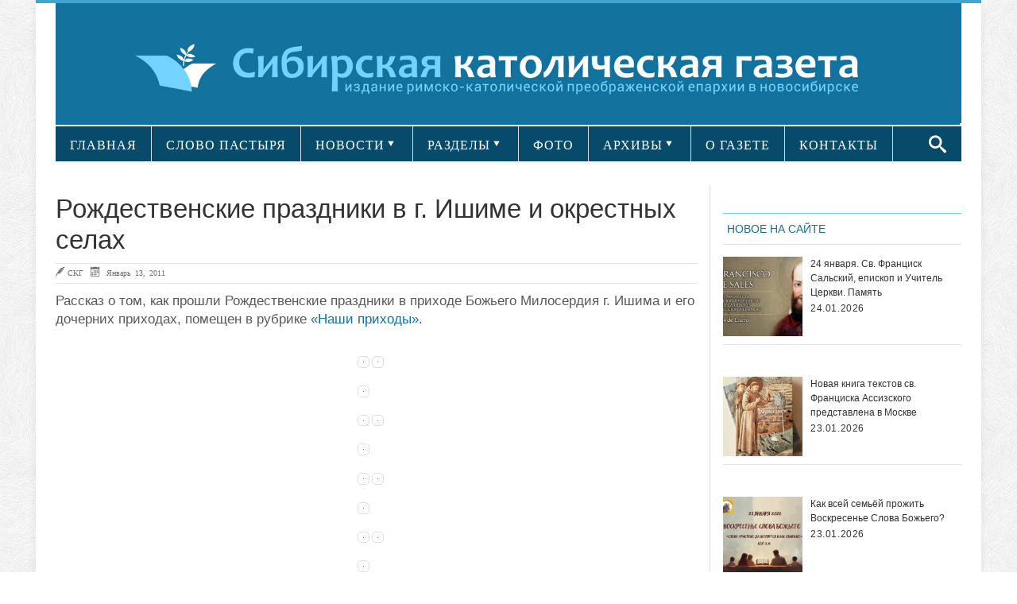

--- FILE ---
content_type: text/html; charset=UTF-8
request_url: https://sib-catholic.ru/rozhdestvenskie-prazdniki-v-g-ishime-i-okrestnyx-selax/
body_size: 19412
content:
<!DOCTYPE html>
<html lang="ru-RU" prefix="//ogp.me/ns/article#">
<head>
    <!-- Meta info -->
    <meta charset="UTF-8"/>
    <meta name="viewport" content="width=device-width, initial-scale=1, maximum-scale=1"/>
    <meta property="og:title" content="Рождественские праздники в г. Ишиме и окрестных селах"/>
    <meta property="og:type" content="website"/>
    <meta property="og:url" content="//sib-catholic.ru/rozhdestvenskie-prazdniki-v-g-ishime-i-okrestnyx-selax/"/>
        <meta property="og:image" content=""/>
    <!-- Title -->
        <title>Рождественские праздники в г. Ишиме и окрестных селах | &quot;Сибирская католическая газета&quot;</title>
    <link rel="profile" href="//gmpg.org/xfn/11"/>
                <link rel="shortcut icon" href="https://sib-catholic.ru/wp-content/uploads/2015/06/вавикон.png"/>     <link rel="pingback" href="https://sib-catholic.ru/xmlrpc.php"/>
    <!-- CSS + jQuery + JavaScript -->
    <link href='//fonts.googleapis.com/css?family=Open+Sans:regular,bold' rel='stylesheet' type='text/css'/>
    <link rel='stylesheet' href='https://sib-catholic.ru/wp-content/themes/silver_mag_pro/css/ie8.css' type='text/css' media='all'/>
    <!--[if  IE 9]>
    <link rel='stylesheet' href='https://sib-catholic.ru/wp-content/themes/silver_mag_pro/css/ie9.css' type='text/css' media='all'/>
    <![endif]-->
    
	<style type="text/css">
		#fancybox-close{right:-15px;top:-15px}
		div#fancybox-content{border-color:#FFFFFF}
		div#fancybox-title{background-color:#FFFFFF}
		div#fancybox-outer{background-color:#FFFFFF}
		div#fancybox-title-inside{color:#333333}
	</style>

	<link rel='dns-prefetch' href='//s0.wp.com' />
<link rel='dns-prefetch' href='//fonts.googleapis.com' />
<link rel='dns-prefetch' href='//s.w.org' />
<link rel="alternate" type="application/rss+xml" title="&quot;Сибирская католическая газета&quot; &raquo; Лента" href="https://sib-catholic.ru/feed/" />
<link rel="alternate" type="application/rss+xml" title="&quot;Сибирская католическая газета&quot; &raquo; Лента комментариев" href="https://sib-catholic.ru/comments/feed/" />
<link rel="alternate" type="application/rss+xml" title="&quot;Сибирская католическая газета&quot; &raquo; Лента комментариев к &laquo;Рождественские праздники в г. Ишиме и окрестных селах&raquo;" href="https://sib-catholic.ru/rozhdestvenskie-prazdniki-v-g-ishime-i-okrestnyx-selax/feed/" />
		<script type="text/javascript">
			window._wpemojiSettings = {"baseUrl":"https:\/\/s.w.org\/images\/core\/emoji\/11\/72x72\/","ext":".png","svgUrl":"https:\/\/s.w.org\/images\/core\/emoji\/11\/svg\/","svgExt":".svg","source":{"concatemoji":"https:\/\/sib-catholic.ru\/wp-includes\/js\/wp-emoji-release.min.js?ver=4.9.28"}};
			!function(e,a,t){var n,r,o,i=a.createElement("canvas"),p=i.getContext&&i.getContext("2d");function s(e,t){var a=String.fromCharCode;p.clearRect(0,0,i.width,i.height),p.fillText(a.apply(this,e),0,0);e=i.toDataURL();return p.clearRect(0,0,i.width,i.height),p.fillText(a.apply(this,t),0,0),e===i.toDataURL()}function c(e){var t=a.createElement("script");t.src=e,t.defer=t.type="text/javascript",a.getElementsByTagName("head")[0].appendChild(t)}for(o=Array("flag","emoji"),t.supports={everything:!0,everythingExceptFlag:!0},r=0;r<o.length;r++)t.supports[o[r]]=function(e){if(!p||!p.fillText)return!1;switch(p.textBaseline="top",p.font="600 32px Arial",e){case"flag":return s([55356,56826,55356,56819],[55356,56826,8203,55356,56819])?!1:!s([55356,57332,56128,56423,56128,56418,56128,56421,56128,56430,56128,56423,56128,56447],[55356,57332,8203,56128,56423,8203,56128,56418,8203,56128,56421,8203,56128,56430,8203,56128,56423,8203,56128,56447]);case"emoji":return!s([55358,56760,9792,65039],[55358,56760,8203,9792,65039])}return!1}(o[r]),t.supports.everything=t.supports.everything&&t.supports[o[r]],"flag"!==o[r]&&(t.supports.everythingExceptFlag=t.supports.everythingExceptFlag&&t.supports[o[r]]);t.supports.everythingExceptFlag=t.supports.everythingExceptFlag&&!t.supports.flag,t.DOMReady=!1,t.readyCallback=function(){t.DOMReady=!0},t.supports.everything||(n=function(){t.readyCallback()},a.addEventListener?(a.addEventListener("DOMContentLoaded",n,!1),e.addEventListener("load",n,!1)):(e.attachEvent("onload",n),a.attachEvent("onreadystatechange",function(){"complete"===a.readyState&&t.readyCallback()})),(n=t.source||{}).concatemoji?c(n.concatemoji):n.wpemoji&&n.twemoji&&(c(n.twemoji),c(n.wpemoji)))}(window,document,window._wpemojiSettings);
		</script>
		<style type="text/css">
img.wp-smiley,
img.emoji {
	display: inline !important;
	border: none !important;
	box-shadow: none !important;
	height: 1em !important;
	width: 1em !important;
	margin: 0 .07em !important;
	vertical-align: -0.1em !important;
	background: none !important;
	padding: 0 !important;
}
</style>
<link rel='stylesheet' id='lptw-style-css'  href='https://sib-catholic.ru/wp-content/plugins/advanced-recent-posts/lptw-recent-posts.css?ver=4.9.28' type='text/css' media='all' />
<link rel='stylesheet' id='archives-cal-arw-theme1-css'  href='https://sib-catholic.ru/wp-content/plugins/archives-calendar-widget/themes/arw-theme1.css?ver=1.0.5' type='text/css' media='all' />
<link rel='stylesheet' id='main-style-css'  href='https://sib-catholic.ru/wp-content/plugins/category-post-list-widget/css/main.css?ver=4.9.28' type='text/css' media='all' />
<link rel='stylesheet' id='category-posts-css'  href='https://sib-catholic.ru/wp-content/plugins/category-posts/cat-posts.css?ver=4.9.28' type='text/css' media='all' />
<link rel='stylesheet' id='contact-form-7-css'  href='https://sib-catholic.ru/wp-content/plugins/contact-form-7/includes/css/styles.css?ver=4.8' type='text/css' media='all' />
<link rel='stylesheet' id='fancybox-css'  href='https://sib-catholic.ru/wp-content/plugins/fancybox-for-wordpress/fancybox/fancybox.css?ver=4.9.28' type='text/css' media='all' />
<link rel='stylesheet' id='social-widget-css'  href='https://sib-catholic.ru/wp-content/plugins/social-media-widget/social_widget.css?ver=4.9.28' type='text/css' media='all' />
<link rel='stylesheet' id='js_composer_front-css'  href='https://sib-catholic.ru/wp-content/plugins/js_composer/assets/css/js_composer.css?ver=4.3.5' type='text/css' media='all' />
<link rel='stylesheet' id='social_likes_style_flat-css'  href='https://sib-catholic.ru/wp-content/plugins/wp-social-likes/css/social-likes_flat.css?ver=4.9.28' type='text/css' media='all' />
<link rel='stylesheet' id='social_likes_custom_buttons-css'  href='https://sib-catholic.ru/wp-content/plugins/wp-social-likes/css/custom-buttons.css?ver=4.9.28' type='text/css' media='all' />
<link rel='stylesheet' id='social_likes_style_flat_custom_buttons-css'  href='https://sib-catholic.ru/wp-content/plugins/wp-social-likes/css/custom-buttons_flat.css?ver=4.9.28' type='text/css' media='all' />
<link rel='stylesheet' id='google-web-font0-css'  href='https://fonts.googleapis.com/css?family=Bitter' type='text/css' media='all' />
<link rel='stylesheet' id='style-css'  href='https://sib-catholic.ru/wp-content/themes/silver_mag_pro/style.css?ver=4.9.28' type='text/css' media='all' />
<link rel='stylesheet' id='skeleton-css'  href='https://sib-catholic.ru/wp-content/themes/silver_mag_pro/css/skeleton.css?ver=4.9.28' type='text/css' media='all' />
<link rel='stylesheet' id='flex-css'  href='https://sib-catholic.ru/wp-content/themes/silver_mag_pro/css/flexslider.css?ver=4.9.28' type='text/css' media='all' />
<link rel='stylesheet' id='tpcrnskin-css'  href='https://sib-catholic.ru/wp-content/themes/silver_mag_pro/css/skins/default.css?ver=4.9.28' type='text/css' media='all' />
<link rel='stylesheet' id='google-webfonts-css'  href='https://fonts.googleapis.com/css?family=Oswald|PT+Sans|Open+Sans' type='text/css' media='all' />
<link rel='stylesheet' id='js_composer_custom_css-css'  href='https://sib-catholic.ru/wp-content/uploads/js_composer/custom.css?ver=4.3.5' type='text/css' media='screen' />
<link rel='stylesheet' id='__EPYT__style-css'  href='https://sib-catholic.ru/wp-content/plugins/youtube-embed-plus/styles/ytprefs.min.css?ver=4.9.28' type='text/css' media='all' />
<style id='__EPYT__style-inline-css' type='text/css'>

                .epyt-gallery-thumb {
                        width: 100%;
                }
                
</style>
<link rel='stylesheet' id='jetpack_css-css'  href='https://sib-catholic.ru/wp-content/plugins/jetpack/css/jetpack.css?ver=5.0.3' type='text/css' media='all' />
<script type='text/javascript' src='https://sib-catholic.ru/wp-includes/js/jquery/jquery.js?ver=1.12.4'></script>
<script type='text/javascript' src='https://sib-catholic.ru/wp-includes/js/jquery/jquery-migrate.min.js?ver=1.4.1'></script>
<script type='text/javascript' src='https://sib-catholic.ru/wp-content/plugins/archives-calendar-widget/admin/js/jquery.archivesCW.min.js?ver=1.0.5'></script>
<script type='text/javascript' src='https://sib-catholic.ru/wp-content/plugins/category-post-list-widget/js/jquery.cycle.all.js?ver=4.9.28'></script>
<script type='text/javascript' src='https://sib-catholic.ru/wp-content/plugins/fancybox-for-wordpress/fancybox/jquery.fancybox.js?ver=1.3.8'></script>
<script type='text/javascript' src='https://sib-catholic.ru/wp-content/plugins/wp-social-likes/js/social-likes.min.js?ver=4.9.28'></script>
<script type='text/javascript' src='https://sib-catholic.ru/wp-content/plugins/wp-social-likes/js/custom-buttons.js?ver=4.9.28'></script>
<script type='text/javascript' src='https://sib-catholic.ru/wp-content/themes/silver_mag_pro/js/jquery.backstretch.min.js?ver=4.9.28'></script>
<script type='text/javascript' src='https://sib-catholic.ru/wp-content/themes/silver_mag_pro/js/jquery.easing.1.3.js?ver=4.9.28'></script>
<script type='text/javascript' src='https://sib-catholic.ru/wp-content/themes/silver_mag_pro/js/jquery.webticker.min.js?ver=4.9.28'></script>
<script type='text/javascript'>
/* <![CDATA[ */
var _EPYT_ = {"ajaxurl":"https:\/\/sib-catholic.ru\/wp-admin\/admin-ajax.php","security":"36ed934be5","gallery_scrolloffset":"20","eppathtoscripts":"https:\/\/sib-catholic.ru\/wp-content\/plugins\/youtube-embed-plus\/scripts\/","epresponsiveselector":"[\"iframe.__youtube_prefs_widget__\"]","epdovol":"1","version":"11.8.1","evselector":"iframe.__youtube_prefs__[src], iframe[src*=\"youtube.com\/embed\/\"], iframe[src*=\"youtube-nocookie.com\/embed\/\"]","ajax_compat":"","stopMobileBuffer":"1"};
/* ]]> */
</script>
<script type='text/javascript' src='https://sib-catholic.ru/wp-content/plugins/youtube-embed-plus/scripts/ytprefs.min.js?ver=4.9.28'></script>
<link rel='https://api.w.org/' href='https://sib-catholic.ru/wp-json/' />
<link rel="EditURI" type="application/rsd+xml" title="RSD" href="https://sib-catholic.ru/xmlrpc.php?rsd" />
<link rel="wlwmanifest" type="application/wlwmanifest+xml" href="https://sib-catholic.ru/wp-includes/wlwmanifest.xml" /> 
<link rel='prev' title='Время Адвента и Рождество в Ишиме' href='https://sib-catholic.ru/vremya-adventa-i-rozhdestvo-v-nashem-prixode-2/' />
<link rel='next' title='Омское отделение благотворительной католической организации «КАРИТАС» отмечает свое 15-летие' href='https://sib-catholic.ru/omskoe-otdelenie-blagotvoritelnoj-katolicheskoj-organizacii-karitas-otmechaet-svoe-15-letie/' />
<meta name="generator" content="WordPress 4.9.28" />
<link rel="canonical" href="https://sib-catholic.ru/rozhdestvenskie-prazdniki-v-g-ishime-i-okrestnyx-selax/" />
<link rel='shortlink' href='https://wp.me/p6hZVS-22w' />
<link rel="alternate" type="application/json+oembed" href="https://sib-catholic.ru/wp-json/oembed/1.0/embed?url=https%3A%2F%2Fsib-catholic.ru%2Frozhdestvenskie-prazdniki-v-g-ishime-i-okrestnyx-selax%2F" />
<link rel="alternate" type="text/xml+oembed" href="https://sib-catholic.ru/wp-json/oembed/1.0/embed?url=https%3A%2F%2Fsib-catholic.ru%2Frozhdestvenskie-prazdniki-v-g-ishime-i-okrestnyx-selax%2F&#038;format=xml" />
<script type="text/javascript">
	jQuery(document).ready(function($){
	$('.calendar-archives').archivesCW();
});
</script>
<!-- Fancybox for WordPress -->
<script type="text/javascript">
jQuery(function(){

jQuery.fn.getTitle = function() { // Copy the title of every IMG tag and add it to its parent A so that fancybox can show titles
	var arr = jQuery("a.fancybox");
	jQuery.each(arr, function() {
		var title = jQuery(this).children("img").attr("title");
		jQuery(this).attr('title',title);
	})
}

// Supported file extensions
var thumbnails = jQuery("a:has(img)").not(".nolightbox").filter( function() { return /\.(jpe?g|png|gif|bmp)$/i.test(jQuery(this).attr('href')) });

thumbnails.addClass("fancybox").attr("rel","fancybox").getTitle();
jQuery("a.fancybox").fancybox({
	'cyclic': false,
	'autoScale': true,
	'padding': 10,
	'opacity': true,
	'speedIn': 500,
	'speedOut': 500,
	'changeSpeed': 300,
	'overlayShow': true,
	'overlayOpacity': "0.3",
	'overlayColor': "#666666",
	'titleShow': true,
	'titlePosition': 'inside',
	'enableEscapeButton': true,
	'showCloseButton': true,
	'showNavArrows': true,
	'hideOnOverlayClick': true,
	'hideOnContentClick': false,
	'width': 560,
	'height': 340,
	'transitionIn': "fade",
	'transitionOut': "fade",
	'centerOnScroll': true
});


})
</script>
<!-- END Fancybox for WordPress -->
    <style type="text/css" media="screen">
      div.printfriendly a, div.printfriendly a:link, div.printfriendly a:hover, div.printfriendly a:visited {
        text-decoration: none;
        border: none;
      }
    </style>
           <style type="text/css" media="screen">
          div.printfriendly {
            margin: 15px 12px 0px 12px;
            position: relative;
            z-index: 1000;
          }
          div.printfriendly a, div.printfriendly a:link, div.printfriendly a:visited {
            font-size: 14px;
            color: #6D9F00;
            vertical-align: bottom;
          }
          .printfriendly a {
            box-shadow:none;
          }
          .printfriendly a:hover {
            cursor: pointer;
          }
          .printfriendly a img  {
            border: none;
            padding:0;
            margin-right: 6px;
            box-shadow: none;
            -webkit-box-shadow: none;
            -moz-box-shadow: none;
          }
          .printfriendly a span{
            vertical-align: bottom;
          }
          .pf-alignleft {
            float: left;
          }
          .pf-alignright {
            float: right;
          }
          div.pf-aligncenter {
            display: block;
            margin-left: auto;
            margin-right: auto;
            text-align: center;
          }
        </style>
        <style type="text/css" media="print">
          .printfriendly {
            display: none;
          }
        </style>
<!-- WordPress Most Popular --><script type="text/javascript">/* <![CDATA[ */ jQuery.post("https://sib-catholic.ru/wp-admin/admin-ajax.php", { action: "wmp_update", id: 7844, token: "f5607a17cb" }); /* ]]> */</script><!-- /WordPress Most Popular -->
<link rel='dns-prefetch' href='//v0.wordpress.com'>
<style type='text/css'>img#wpstats{display:none}</style><!--[if lt IE 9]><script src="https://sib-catholic.ru/wp-content/themes/silver_mag_pro/js/html5.js"></script><script src="https://sib-catholic.ru/wp-content/themes/silver_mag_pro/js/css3-mediaqueries.js"></script><![endif]-->
        <script type='text/javascript'>
            function addLink() {
                if (
                    window.getSelection().containsNode(
                        document.getElementsByClassName('entry-content')[0], true)) {
                    var body_element = document.getElementsByTagName('body')[0];
                    var selection;
                    selection = window.getSelection();
                    var oldselection = selection;
                    var pagelink = "<br /><br />Читайте подробности на сайте<a href='https://sib-catholic.ru/'> Сибирской католической газеты</a> ©sib-catholic.ru"; //Change this if you like
                    var copy_text = selection + pagelink;
                    var new_div = document.createElement('div');
                    new_div.style.left = '-99999px';
                    new_div.style.position = 'absolute';

                    body_element.appendChild(new_div);
                    new_div.innerHTML = copy_text.split('\n').join('<br/>');
                    selection.selectAllChildren(new_div);
                    window.setTimeout(function () {
                        body_element.removeChild(new_div);
                    }, 0);
                }
            }


            document.oncopy = addLink;
        </script>

        	<style type="text/css" media="screen"> 
		
		body {
		background-color:#fff;
				}
						body{ color: #5a5959;font-family: arial;font-weight: 400;font-size: 20px;}
#catnav ul a{ font-family: verdana;font-weight: 400;font-size: 13px;}
#catnav.secondary ul a{ font-family: verdana;font-weight: 400;font-size: 16px;}
h2.blogpost-tp-site-wrap-title{ font-family: arial;font-weight: 400;font-size: 14px;}
.blog-lists-blog h3 a,.article-header h3 a{ font-family: arial;font-weight: 400;font-size: 20px;}
 .blog-lists h3 a{ font-family: arial;font-weight: 400;font-size: 14px;}
.widget-head, ul.tabs2 li a{ color: #13729e;font-family: arial;font-weight: 400;font-size: 14px;}
h3.widget-title{ font-family: arial;font-weight: 400;font-size: 21px;}
.post-title h1{ font-family: arial;font-weight: 400;font-size: 33px;}
#post-meta ,.post-meta-blog{ font-family: arial;font-weight: 400;font-size: 10px;}
.post_content{ font-family: arial;font-weight: 400;font-size: 17px;}
.single-navigation, .comment-nav-above, .comment-nav-below{ font-family: Bitter;font-weight: 400;font-size: 14px;}
.comment-content{ font-family: arial;font-weight: 400;font-size: 13px;}
.post_content h1{ font-family: arial;font-weight: 400;font-size: 32px;}
.post_content h2{ font-family: verdana;font-weight: 400;font-size: 14px;}
.post_content h3{ color: #13729e;font-family: verdana;font-weight: 400;font-size: 14px;}
.post_content h5{ font-family: arial;font-weight: 400;font-size: 14px;}
.post_content h6{ font-family: arial;font-weight: 400;font-size: 14px;}
 				
			 #catnav.secondary >ul >li.menu-category-634 a:hover,.archive.category-634 #catnav.secondary ul li.current-menu-item {
			background: #43A4D1;}
			 #catnav ul li.menu-category-634.dropme a{background: #13729e; }
			 
			 #catnav.secondary >ul >li.menu-category-603 a:hover,.archive.category-603 #catnav.secondary ul li.current-menu-item {
			background: #43A4D1;}
			 #catnav ul li.menu-category-603.dropme a{background: #ff6600; }
			 
			 #catnav.secondary >ul >li.menu-category-610 a:hover,.archive.category-610 #catnav.secondary ul li.current-menu-item {
			background: #43A4D1;}
			 #catnav ul li.menu-category-610.dropme a{background: #13729e; }
			 
			 #catnav.secondary >ul >li.menu-category-604 a:hover,.archive.category-604 #catnav.secondary ul li.current-menu-item {
			background: #43A4D1;}
			 #catnav ul li.menu-category-604.dropme a{background: #13729e; }
			 
			 #catnav.secondary >ul >li.menu-category-605 a:hover,.archive.category-605 #catnav.secondary ul li.current-menu-item {
			background: #43A4D1;}
			 #catnav ul li.menu-category-605.dropme a{background: #13729e; }
			 
			 #catnav.secondary >ul >li.menu-category-611 a:hover,.archive.category-611 #catnav.secondary ul li.current-menu-item {
			background: #43A4D1;}
			 #catnav ul li.menu-category-611.dropme a{background: #ff6600; }
			 
			 #catnav.secondary >ul >li.menu-category-620 a:hover,.archive.category-620 #catnav.secondary ul li.current-menu-item {
			background: #43A4D1;}
			 #catnav ul li.menu-category-620.dropme a{background: #13729e; }
			 
			 #catnav.secondary >ul >li.menu-category-612 a:hover,.archive.category-612 #catnav.secondary ul li.current-menu-item {
			background: #43A4D1;}
			 #catnav ul li.menu-category-612.dropme a{background: #13729e; }
			 
			 #catnav.secondary >ul >li.menu-category-1479 a:hover,.archive.category-1479 #catnav.secondary ul li.current-menu-item {
			background: #43A4D1;}
			 #catnav ul li.menu-category-1479.dropme a{background: #fff; }
			 
			 #catnav.secondary >ul >li.menu-category-639 a:hover,.archive.category-639 #catnav.secondary ul li.current-menu-item {
			background: #43A4D1;}
			 #catnav ul li.menu-category-639.dropme a{background: #13729e; }
			 
			 #catnav.secondary >ul >li.menu-category-3550 a:hover,.archive.category-3550 #catnav.secondary ul li.current-menu-item {
			background: #43A4D1;}
			 #catnav ul li.menu-category-3550.dropme a{background: #fff; }
			 
			 #catnav.secondary >ul >li.menu-category-626 a:hover,.archive.category-626 #catnav.secondary ul li.current-menu-item {
			background: #43A4D1;}
			 #catnav ul li.menu-category-626.dropme a{background: #13729e; }
			 
			 #catnav.secondary >ul >li.menu-category-1480 a:hover,.archive.category-1480 #catnav.secondary ul li.current-menu-item {
			background: #43A4D1;}
			 #catnav ul li.menu-category-1480.dropme a{background: #fff; }
			 
			 #catnav.secondary >ul >li.menu-category-628 a:hover,.archive.category-628 #catnav.secondary ul li.current-menu-item {
			background: #43A4D1;}
			 #catnav ul li.menu-category-628.dropme a{background: #13729e; }
			 
			 #catnav.secondary >ul >li.menu-category-1481 a:hover,.archive.category-1481 #catnav.secondary ul li.current-menu-item {
			background: #43A4D1;}
			 #catnav ul li.menu-category-1481.dropme a{background: #fff; }
			 
			 #catnav.secondary >ul >li.menu-category-613 a:hover,.archive.category-613 #catnav.secondary ul li.current-menu-item {
			background: #43A4D1;}
			 #catnav ul li.menu-category-613.dropme a{background: #13729e; }
			 
			 #catnav.secondary >ul >li.menu-category-630 a:hover,.archive.category-630 #catnav.secondary ul li.current-menu-item {
			background: #43A4D1;}
			 #catnav ul li.menu-category-630.dropme a{background: #13729e; }
			 
			 #catnav.secondary >ul >li.menu-category-614 a:hover,.archive.category-614 #catnav.secondary ul li.current-menu-item {
			background: #43A4D1;}
			 #catnav ul li.menu-category-614.dropme a{background: #13729e; }
			 
			 #catnav.secondary >ul >li.menu-category-1027 a:hover,.archive.category-1027 #catnav.secondary ul li.current-menu-item {
			background: #43A4D1;}
			 #catnav ul li.menu-category-1027.dropme a{background: #1e73be; }
			 
			 #catnav.secondary >ul >li.menu-category-1028 a:hover,.archive.category-1028 #catnav.secondary ul li.current-menu-item {
			background: #43A4D1;}
			 #catnav ul li.menu-category-1028.dropme a{background: #1e73be; }
			 
			 #catnav.secondary >ul >li.menu-category-617 a:hover,.archive.category-617 #catnav.secondary ul li.current-menu-item {
			background: #43A4D1;}
			 #catnav ul li.menu-category-617.dropme a{background: #13729e; }
			 
			 #catnav.secondary >ul >li.menu-category-1482 a:hover,.archive.category-1482 #catnav.secondary ul li.current-menu-item {
			background: #43A4D1;}
			 #catnav ul li.menu-category-1482.dropme a{background: #fff; }
			 
			 #catnav.secondary >ul >li.menu-category-1025 a:hover,.archive.category-1025 #catnav.secondary ul li.current-menu-item {
			background: #43A4D1;}
			 #catnav ul li.menu-category-1025.dropme a{background: #1e73be; }
			 
			 #catnav.secondary >ul >li.menu-category-1483 a:hover,.archive.category-1483 #catnav.secondary ul li.current-menu-item {
			background: #43A4D1;}
			 #catnav ul li.menu-category-1483.dropme a{background: #fff; }
			 
			 #catnav.secondary >ul >li.menu-category-625 a:hover,.archive.category-625 #catnav.secondary ul li.current-menu-item {
			background: #43A4D1;}
			 #catnav ul li.menu-category-625.dropme a{background: #13729e; }
			 
			 #catnav.secondary >ul >li.menu-category-2473 a:hover,.archive.category-2473 #catnav.secondary ul li.current-menu-item {
			background: #43A4D1;}
			 #catnav ul li.menu-category-2473.dropme a{background: #fff; }
			 
			 #catnav.secondary >ul >li.menu-category-627 a:hover,.archive.category-627 #catnav.secondary ul li.current-menu-item {
			background: #43A4D1;}
			 #catnav ul li.menu-category-627.dropme a{background: #13729e; }
			 
			 #catnav.secondary >ul >li.menu-category-615 a:hover,.archive.category-615 #catnav.secondary ul li.current-menu-item {
			background: #43A4D1;}
			 #catnav ul li.menu-category-615.dropme a{background: #13729e; }
			 
			 #catnav.secondary >ul >li.menu-category-3551 a:hover,.archive.category-3551 #catnav.secondary ul li.current-menu-item {
			background: #43A4D1;}
			 #catnav ul li.menu-category-3551.dropme a{background: #fff; }
			 
			 #catnav.secondary >ul >li.menu-category-629 a:hover,.archive.category-629 #catnav.secondary ul li.current-menu-item {
			background: #43A4D1;}
			 #catnav ul li.menu-category-629.dropme a{background: #13729e; }
			 
			 #catnav.secondary >ul >li.menu-category-616 a:hover,.archive.category-616 #catnav.secondary ul li.current-menu-item {
			background: #43A4D1;}
			 #catnav ul li.menu-category-616.dropme a{background: #13729e; }
			 
			 #catnav.secondary >ul >li.menu-category-1026 a:hover,.archive.category-1026 #catnav.secondary ul li.current-menu-item {
			background: #43A4D1;}
			 #catnav ul li.menu-category-1026.dropme a{background: #1e73be; }
			 
			 #catnav.secondary >ul >li.menu-category-624 a:hover,.archive.category-624 #catnav.secondary ul li.current-menu-item {
			background: #43A4D1;}
			 #catnav ul li.menu-category-624.dropme a{background: #13729e; }
			 
			 #catnav.secondary >ul >li.menu-category-660 a:hover,.archive.category-660 #catnav.secondary ul li.current-menu-item {
			background: #43A4D1;}
			 #catnav ul li.menu-category-660.dropme a{background: #13729e; }
			 
			 #catnav.secondary >ul >li.menu-category-2898 a:hover,.archive.category-2898 #catnav.secondary ul li.current-menu-item {
			background: #43A4D1;}
			 #catnav ul li.menu-category-2898.dropme a{background: #fff; }
			 
			 #catnav.secondary >ul >li.menu-category-2897 a:hover,.archive.category-2897 #catnav.secondary ul li.current-menu-item {
			background: #43A4D1;}
			 #catnav ul li.menu-category-2897.dropme a{background: #fff; }
			 
			 #catnav.secondary >ul >li.menu-category-618 a:hover,.archive.category-618 #catnav.secondary ul li.current-menu-item {
			background: #43A4D1;}
			 #catnav ul li.menu-category-618.dropme a{background: #13729e; }
			 
			 #catnav.secondary >ul >li.menu-category-2438 a:hover,.archive.category-2438 #catnav.secondary ul li.current-menu-item {
			background: #43A4D1;}
			 #catnav ul li.menu-category-2438.dropme a{background: #fff; }
			 
			 #catnav.secondary >ul >li.menu-category-638 a:hover,.archive.category-638 #catnav.secondary ul li.current-menu-item {
			background: #43A4D1;}
			 #catnav ul li.menu-category-638.dropme a{background: #13729e; }
			 	 
	</style>
 
	<meta name="generator" content="Powered by Visual Composer - drag and drop page builder for WordPress."/>
<!--[if IE 8]><link rel="stylesheet" type="text/css" href="https://sib-catholic.ru/wp-content/plugins/js_composer/assets/css/vc-ie8.css" media="screen"><![endif]--><style type="text/css" media="screen">body{position:relative}#dynamic-to-top{display:none;overflow:hidden;width:auto;z-index:90;position:fixed;bottom:20px;right:20px;top:auto;left:auto;font-family:sans-serif;font-size:1em;color:#fff;text-decoration:none;text-shadow:0 1px 0 #333;font-weight:bold;padding:17px 16px;border:0px solid #ffffff;background:#74D3FF;-webkit-background-origin:border;-moz-background-origin:border;-icab-background-origin:border;-khtml-background-origin:border;-o-background-origin:border;background-origin:border;-webkit-background-clip:padding-box;-moz-background-clip:padding-box;-icab-background-clip:padding-box;-khtml-background-clip:padding-box;-o-background-clip:padding-box;background-clip:padding-box;-webkit-box-shadow:0 1px 3px rgba( 0, 0, 0, 0.4 ), inset 0 0 0 1px rgba( 0, 0, 0, 0.2 ), inset 0 1px 0 rgba( 255, 255, 255, .4 ), inset 0 10px 10px rgba( 255, 255, 255, .1 );-ms-box-shadow:0 1px 3px rgba( 0, 0, 0, 0.4 ), inset 0 0 0 1px rgba( 0, 0, 0, 0.2 ), inset 0 1px 0 rgba( 255, 255, 255, .4 ), inset 0 10px 10px rgba( 255, 255, 255, .1 );-moz-box-shadow:0 1px 3px rgba( 0, 0, 0, 0.4 ), inset 0 0 0 1px rgba( 0, 0, 0, 0.2 ), inset 0 1px 0 rgba( 255, 255, 255, .4 ), inset 0 10px 10px rgba( 255, 255, 255, .1 );-o-box-shadow:0 1px 3px rgba( 0, 0, 0, 0.4 ), inset 0 0 0 1px rgba( 0, 0, 0, 0.2 ), inset 0 1px 0 rgba( 255, 255, 255, .4 ), inset 0 10px 10px rgba( 255, 255, 255, .1 );-khtml-box-shadow:0 1px 3px rgba( 0, 0, 0, 0.4 ), inset 0 0 0 1px rgba( 0, 0, 0, 0.2 ), inset 0 1px 0 rgba( 255, 255, 255, .4 ), inset 0 10px 10px rgba( 255, 255, 255, .1 );-icab-box-shadow:0 1px 3px rgba( 0, 0, 0, 0.4 ), inset 0 0 0 1px rgba( 0, 0, 0, 0.2 ), inset 0 1px 0 rgba( 255, 255, 255, .4 ), inset 0 10px 10px rgba( 255, 255, 255, .1 );box-shadow:0 1px 3px rgba( 0, 0, 0, 0.4 ), inset 0 0 0 1px rgba( 0, 0, 0, 0.2 ), inset 0 1px 0 rgba( 255, 255, 255, .4 ), inset 0 10px 10px rgba( 255, 255, 255, .1 );-webkit-border-radius:7px;-moz-border-radius:7px;-icab-border-radius:7px;-khtml-border-radius:7px;border-radius:7px}#dynamic-to-top:hover{background:#518279;background:#74D3FF -webkit-gradient( linear, 0% 0%, 0% 100%, from( rgba( 255, 255, 255, .2 ) ), to( rgba( 0, 0, 0, 0 ) ) );background:#74D3FF -webkit-linear-gradient( top, rgba( 255, 255, 255, .2 ), rgba( 0, 0, 0, 0 ) );background:#74D3FF -khtml-linear-gradient( top, rgba( 255, 255, 255, .2 ), rgba( 0, 0, 0, 0 ) );background:#74D3FF -moz-linear-gradient( top, rgba( 255, 255, 255, .2 ), rgba( 0, 0, 0, 0 ) );background:#74D3FF -o-linear-gradient( top, rgba( 255, 255, 255, .2 ), rgba( 0, 0, 0, 0 ) );background:#74D3FF -ms-linear-gradient( top, rgba( 255, 255, 255, .2 ), rgba( 0, 0, 0, 0 ) );background:#74D3FF -icab-linear-gradient( top, rgba( 255, 255, 255, .2 ), rgba( 0, 0, 0, 0 ) );background:#74D3FF linear-gradient( top, rgba( 255, 255, 255, .2 ), rgba( 0, 0, 0, 0 ) );cursor:pointer}#dynamic-to-top:active{background:#74D3FF;background:#74D3FF -webkit-gradient( linear, 0% 0%, 0% 100%, from( rgba( 0, 0, 0, .3 ) ), to( rgba( 0, 0, 0, 0 ) ) );background:#74D3FF -webkit-linear-gradient( top, rgba( 0, 0, 0, .1 ), rgba( 0, 0, 0, 0 ) );background:#74D3FF -moz-linear-gradient( top, rgba( 0, 0, 0, .1 ), rgba( 0, 0, 0, 0 ) );background:#74D3FF -khtml-linear-gradient( top, rgba( 0, 0, 0, .1 ), rgba( 0, 0, 0, 0 ) );background:#74D3FF -o-linear-gradient( top, rgba( 0, 0, 0, .1 ), rgba( 0, 0, 0, 0 ) );background:#74D3FF -ms-linear-gradient( top, rgba( 0, 0, 0, .1 ), rgba( 0, 0, 0, 0 ) );background:#74D3FF -icab-linear-gradient( top, rgba( 0, 0, 0, .1 ), rgba( 0, 0, 0, 0 ) );background:#74D3FF linear-gradient( top, rgba( 0, 0, 0, .1 ), rgba( 0, 0, 0, 0 ) )}#dynamic-to-top,#dynamic-to-top:active,#dynamic-to-top:focus,#dynamic-to-top:hover{outline:none}#dynamic-to-top span{display:block;overflow:hidden;width:14px;height:12px;background:url( https://sib-catholic.ru/wp-content/plugins/dynamic-to-top/css/images/up.png )no-repeat center center}</style><!-- ## NXS/OG ## --><!-- ## NXSOGTAGS ## --><!-- ## NXS/OG ## -->



                <link href="https://sib-catholic.ru/wp-content/themes/silver_mag_pro/css/skins/velvet.css"
                  rel="stylesheet" media="all" type="text/css"/>
        
    <!-- #tp-site-wrap -->
<div id="tp-site-wrap" class="container clearfix">
    
        <!-- /#Header -->
    <div id="tp-site-wrap-container">
        <div id="header">
            <div id="head-content" class="clearfix ">
                <!-- Logo -->
                <div id="logo">
                      <a href="https://sib-catholic.ru/" title="&quot;Сибирская католическая газета&quot;"
                                 rel="home"><img src="https://sib-catholic.ru/wp-content/uploads/2015/06/лого-в-шапку-сайта1.jpg"
                                                 alt="&quot;Сибирская католическая газета&quot;"/></a>
                                    </div>
                <!-- /#Logo -->
                <!-- Header Ad -->
                                    <div id="header-banner468">
                                            </div>
                                <!-- /#Header Ad -->
            </div>
        </div>
        <!-- /#Header -->
                    <!-- #CatNav secondary -->
            <div id="catnav" class="secondary">
                <ul id="catmenu" class="catnav  container clearfix"><li id="menu-item-38496" class="menu-item menu-item-type-custom menu-item-object-custom menu-item-home menu-item-38496"><a href="http://sib-catholic.ru/">ГЛАВНАЯ</a></li>
<li id="menu-item-38519" class="menu-item menu-item-type-taxonomy menu-item-object-category menu-item-38519 menu-category-634"><a href="https://sib-catholic.ru/category/slovo-pastyirya/">СЛОВО ПАСТЫРЯ</a></li>
<li id="menu-item-36072" class="menu-item menu-item-type-taxonomy menu-item-object-category menu-item-has-children menu-item-36072 menu-category-603"><a href="https://sib-catholic.ru/category/news/">НОВОСТИ</a>
<ul class="sub-menu">
	<li id="menu-item-36076" class="menu-item menu-item-type-taxonomy menu-item-object-category menu-item-36076 menu-category-610"><a href="https://sib-catholic.ru/category/news/church-in-the-world/">Церковь в мире</a></li>
	<li id="menu-item-36073" class="menu-item menu-item-type-taxonomy menu-item-object-category menu-item-36073 menu-category-604"><a href="https://sib-catholic.ru/category/news/eparhialnyie-novosti/">Новости епархии</a></li>
	<li id="menu-item-36074" class="menu-item menu-item-type-taxonomy menu-item-object-category menu-item-36074 menu-category-605"><a href="https://sib-catholic.ru/category/news/press-review/">Обзор СМИ</a></li>
</ul>
</li>
<li id="menu-item-36044" class="menu-item menu-item-type-taxonomy menu-item-object-category menu-item-has-children menu-item-36044 menu-category-611"><a href="https://sib-catholic.ru/category/section/">РАЗДЕЛЫ</a>
<ul class="sub-menu">
	<li id="menu-item-36096" class="menu-item menu-item-type-taxonomy menu-item-object-category menu-item-36096 menu-category-620"><a href="https://sib-catholic.ru/category/section/topical/">Актуально</a></li>
	<li id="menu-item-36078" class="menu-item menu-item-type-taxonomy menu-item-object-category menu-item-36078 menu-category-612"><a href="https://sib-catholic.ru/category/section/analytics/">Аналитика</a></li>
	<li id="menu-item-47706" class="menu-item menu-item-type-taxonomy menu-item-object-category menu-item-47706 menu-category-1479"><a href="https://sib-catholic.ru/category/section/v-svete-bozhego-slova/">В свете Божьего слова</a></li>
	<li id="menu-item-47707" class="menu-item menu-item-type-taxonomy menu-item-object-category menu-item-47707 menu-category-639"><a href="https://sib-catholic.ru/category/section/%d0%b2%d0%be%d0%bf%d1%80%d0%be%d1%81-%d0%be%d1%82%d0%b2%d0%b5%d1%82/">Вопрос-ответ</a></li>
	<li id="menu-item-112613" class="menu-item menu-item-type-taxonomy menu-item-object-category menu-item-112613 menu-category-3550"><a href="https://sib-catholic.ru/category/section/voprosy-bogosloviya/">Вопросы богословия</a></li>
	<li id="menu-item-36079" class="menu-item menu-item-type-taxonomy menu-item-object-category menu-item-36079 menu-category-626"><a href="https://sib-catholic.ru/category/section/documents/">Документы</a></li>
	<li id="menu-item-47708" class="menu-item menu-item-type-taxonomy menu-item-object-category menu-item-47708 menu-category-1480"><a href="https://sib-catholic.ru/category/section/duhovnyiy-opyit/">Духовный опыт</a></li>
	<li id="menu-item-36080" class="menu-item menu-item-type-taxonomy menu-item-object-category menu-item-36080 menu-category-628"><a href="https://sib-catholic.ru/category/section/life-in-christ/">Жизнь во Христе</a></li>
	<li id="menu-item-47709" class="menu-item menu-item-type-taxonomy menu-item-object-category menu-item-47709 menu-category-1481"><a href="https://sib-catholic.ru/category/section/zhizn-tserkvi/">Жизнь Церкви</a></li>
	<li id="menu-item-36081" class="menu-item menu-item-type-taxonomy menu-item-object-category menu-item-36081 menu-category-613"><a href="https://sib-catholic.ru/category/section/interesnyiy-sobesednik/">Собеседник</a></li>
	<li id="menu-item-36082" class="menu-item menu-item-type-taxonomy menu-item-object-category menu-item-36082 menu-category-630"><a href="https://sib-catholic.ru/category/section/history/">История</a></li>
	<li id="menu-item-36092" class="menu-item menu-item-type-taxonomy menu-item-object-category menu-item-36092 menu-category-614"><a href="https://sib-catholic.ru/category/section/culture/">Культура</a></li>
	<li id="menu-item-40135" class="menu-item menu-item-type-taxonomy menu-item-object-category menu-item-40135 menu-category-1027"><a href="https://sib-catholic.ru/category/section/youth/">Молодежный уголок</a></li>
	<li id="menu-item-40138" class="menu-item menu-item-type-taxonomy menu-item-object-category menu-item-40138 menu-category-1028"><a href="https://sib-catholic.ru/category/section/science-and-ethics/">Наука</a></li>
	<li id="menu-item-36086" class="menu-item menu-item-type-taxonomy menu-item-object-category menu-item-36086 menu-category-617"><a href="https://sib-catholic.ru/category/section/nash-gost/">Наш гость</a></li>
	<li id="menu-item-47710" class="menu-item menu-item-type-taxonomy menu-item-object-category menu-item-47710 menu-category-1482"><a href="https://sib-catholic.ru/category/section/novonachalnyim/">Новоначальным</a></li>
	<li id="menu-item-40136" class="menu-item menu-item-type-taxonomy menu-item-object-category menu-item-40136 menu-category-1025"><a href="https://sib-catholic.ru/category/section/society/">Общество</a></li>
	<li id="menu-item-47711" class="menu-item menu-item-type-taxonomy menu-item-object-category menu-item-47711 menu-category-1483"><a href="https://sib-catholic.ru/category/section/%d0%bf%d0%b0%d0%bb%d0%be%d0%bc%d0%bd%d0%b8%d1%87%d0%b5%d1%81%d1%82%d0%b2%d0%b0/">Паломничества</a></li>
	<li id="menu-item-47807" class="menu-item menu-item-type-taxonomy menu-item-object-category menu-item-47807 menu-category-625"><a href="https://sib-catholic.ru/category/section/pedagogika-i-psihologiya/">Педагогика и психология</a></li>
	<li id="menu-item-73867" class="menu-item menu-item-type-taxonomy menu-item-object-category menu-item-73867 menu-category-2473"><a href="https://sib-catholic.ru/category/section/persona/">Персона</a></li>
	<li id="menu-item-36087" class="menu-item menu-item-type-taxonomy menu-item-object-category menu-item-36087 menu-category-627"><a href="https://sib-catholic.ru/category/section/prihodu/">Приходы</a></li>
	<li id="menu-item-36090" class="menu-item menu-item-type-taxonomy menu-item-object-category menu-item-36090 menu-category-615"><a href="https://sib-catholic.ru/category/section/povod-zadumatsya/">Повод задуматься</a></li>
	<li id="menu-item-112614" class="menu-item menu-item-type-taxonomy menu-item-object-category menu-item-112614 menu-category-3551"><a href="https://sib-catholic.ru/category/section/presvyataya-deva-mariya/">Пресвятая Дева Мария</a></li>
	<li id="menu-item-47808" class="menu-item menu-item-type-taxonomy menu-item-object-category menu-item-47808 menu-category-629"><a href="https://sib-catholic.ru/category/section/prizvanie/">Призвание</a></li>
	<li id="menu-item-39683" class="menu-item menu-item-type-taxonomy menu-item-object-category menu-item-39683 menu-category-616"><a href="https://sib-catholic.ru/category/section/svidetelstva/">Свидетельства</a></li>
	<li id="menu-item-47712" class="menu-item menu-item-type-taxonomy menu-item-object-category menu-item-47712 menu-category-1484"><a href="https://sib-catholic.ru/category/section/svobodnaya-tema/">Свободная тема</a></li>
	<li id="menu-item-47713" class="menu-item menu-item-type-taxonomy menu-item-object-category menu-item-47713 menu-category-1485"><a href="https://sib-catholic.ru/category/section/%d1%81%d0%b2%d1%8f%d1%82%d1%8b%d0%b5/">Святые</a></li>
	<li id="menu-item-40137" class="menu-item menu-item-type-taxonomy menu-item-object-category menu-item-40137 menu-category-1026"><a href="https://sib-catholic.ru/category/section/family/">Семья</a></li>
	<li id="menu-item-47809" class="menu-item menu-item-type-taxonomy menu-item-object-category menu-item-47809 menu-category-624"><a href="https://sib-catholic.ru/category/section/sluzhenie-miloserdiya/">Служение милосердия</a></li>
	<li id="menu-item-47714" class="menu-item menu-item-type-taxonomy menu-item-object-category menu-item-47714 menu-category-1486"><a href="https://sib-catholic.ru/category/section/stranichka-katehizatora/">Страничка катехизатора</a></li>
	<li id="menu-item-36304" class="menu-item menu-item-type-taxonomy menu-item-object-category menu-item-36304 menu-category-660"><a href="https://sib-catholic.ru/category/section/tochka-zreniya/">Точка зрения</a></li>
	<li id="menu-item-88303" class="menu-item menu-item-type-taxonomy menu-item-object-category menu-item-88303 menu-category-2898"><a href="https://sib-catholic.ru/category/section/hristianstvo-all/">Христианство в мире</a></li>
	<li id="menu-item-47715" class="menu-item menu-item-type-taxonomy menu-item-object-category menu-item-47715 menu-category-1487"><a href="https://sib-catholic.ru/category/section/tserkov-i-ekologiya/">Церковь и экология</a></li>
	<li id="menu-item-88304" class="menu-item menu-item-type-taxonomy menu-item-object-category menu-item-88304 menu-category-2897"><a href="https://sib-catholic.ru/category/section/ekumenizm/">Экуменизм</a></li>
	<li id="menu-item-36097" class="menu-item menu-item-type-taxonomy menu-item-object-category menu-item-36097 menu-category-618"><a href="https://sib-catholic.ru/category/section/interestingly/">Это интересно</a></li>
	<li id="menu-item-72467" class="menu-item menu-item-type-taxonomy menu-item-object-category menu-item-72467 menu-category-2438"><a href="https://sib-catholic.ru/category/section/in-memoriam/">In memoriam</a></li>
</ul>
</li>
<li id="menu-item-36205" class="menu-item menu-item-type-taxonomy menu-item-object-category current-post-ancestor current-menu-parent current-post-parent menu-item-36205 menu-category-638"><a href="https://sib-catholic.ru/category/foto/">ФОТО</a></li>
<li id="menu-item-38499" class="menu-item menu-item-type-post_type menu-item-object-page menu-item-has-children menu-item-38499"><a href="https://sib-catholic.ru/arhive/">АРХИВЫ</a>
<ul class="sub-menu">
	<li id="menu-item-228456" class="menu-item menu-item-type-custom menu-item-object-custom menu-item-228456"><a href="/2025/">2025</a></li>
	<li id="menu-item-228455" class="menu-item menu-item-type-custom menu-item-object-custom menu-item-228455"><a href="/2024/">2024</a></li>
	<li id="menu-item-202768" class="menu-item menu-item-type-custom menu-item-object-custom menu-item-202768"><a href="/2023/">2023</a></li>
	<li id="menu-item-202766" class="menu-item menu-item-type-custom menu-item-object-custom menu-item-202766"><a href="/2022/">2022</a></li>
	<li id="menu-item-202764" class="menu-item menu-item-type-custom menu-item-object-custom menu-item-202764"><a href="/2021/">2021</a></li>
	<li id="menu-item-202763" class="menu-item menu-item-type-custom menu-item-object-custom menu-item-202763"><a href="/2020/">2020</a></li>
	<li id="menu-item-202762" class="menu-item menu-item-type-custom menu-item-object-custom menu-item-202762"><a href="/2019/">2019</a></li>
	<li id="menu-item-125382" class="menu-item menu-item-type-custom menu-item-object-custom menu-item-125382"><a href="/2018/">2018</a></li>
	<li id="menu-item-125381" class="menu-item menu-item-type-custom menu-item-object-custom menu-item-125381"><a href="/2017/">2017</a></li>
	<li id="menu-item-57900" class="menu-item menu-item-type-custom menu-item-object-custom menu-item-57900"><a href="/2016/">2016</a></li>
	<li id="menu-item-57901" class="menu-item menu-item-type-custom menu-item-object-custom menu-item-57901"><a href="/2015/">2015</a></li>
	<li id="menu-item-57902" class="menu-item menu-item-type-custom menu-item-object-custom menu-item-57902"><a href="/2014/">2014</a></li>
	<li id="menu-item-57903" class="menu-item menu-item-type-custom menu-item-object-custom menu-item-57903"><a href="/2013/">2013</a></li>
	<li id="menu-item-57904" class="menu-item menu-item-type-custom menu-item-object-custom menu-item-57904"><a href="/2012/">2012</a></li>
	<li id="menu-item-57905" class="menu-item menu-item-type-custom menu-item-object-custom menu-item-57905"><a href="/2011/">2011</a></li>
	<li id="menu-item-57906" class="menu-item menu-item-type-custom menu-item-object-custom menu-item-57906"><a href="/2010/">2010</a></li>
	<li id="menu-item-57907" class="menu-item menu-item-type-custom menu-item-object-custom menu-item-57907"><a href="/2009/">2009</a></li>
	<li id="menu-item-58772" class="menu-item menu-item-type-post_type menu-item-object-page menu-item-58772"><a href="https://sib-catholic.ru/2001-2008/">2001 — 2008</a></li>
</ul>
</li>
<li id="menu-item-39569" class="menu-item menu-item-type-post_type menu-item-object-page menu-item-39569"><a href="https://sib-catholic.ru/about/">О ГАЗЕТЕ</a></li>
<li id="menu-item-36031" class="menu-item menu-item-type-post_type menu-item-object-page menu-item-36031"><a href="https://sib-catholic.ru/contact/">КОНТАКТЫ</a></li>
</ul>                <div id="sb-search" class="sb-search">
                    <form method="get" action="https://sib-catholic.ru/">
                        <input class="sb-search-input" required placeholder="Найти..."
                               type="search" value="" name="s" id="search">
                        <input class="sb-search-submit" type="submit" value="">
                        <span class="sb-icon-search"></span>
                    </form>
                </div>
            </div>
                        <!--[if lt IE 8]>
        <div class="msgnote">
            Your browser is <em>too old!</em> <a rel="nofollow" href="//browsehappy.com/">Upgrade to a different
            browser</a> to experience this site.
        </div>
        <![endif]-->
        <!-- #tp-section-wrap-->
<div id="tp-section-wrap" class="clearfix">
     
	
	<!-- /blocks Left -or -right -->
	<div id="tp-section-left" class="eleven columns post-7844 post type-post status-publish format-standard hentry category-foto tag-673 tag-rozhdestvo tag-sobytiya-v-eparxii">	 		
		
		<!-- .post-content-->
		<div class="post-content">
		
  					
						 
		<!--/.post-outer -->
			<div class="post-outer clearfix">
			
 				<!--.post-title-->
 				  <div class="post-title"><h1 class="entry-title">Рождественские праздники в г. Ишиме и окрестных селах</h1></div>
				  <!--/.post-title-->
 		<!--/#post-meta --> 
			<div class="post-meta-blog">
			<span class="meta_author vcard author"><span class="fn">  <a href="https://sib-catholic.ru/author/redactor-skg/" title="Записи СКГ" rel="author">СКГ</a></span></span>
			<span class="meta_date updated"> Январь 13, 2011</span>
			
 			
 			</div>
			<!--/#post-meta --> 
				  <!-- Ad post above -->
				  			 <!-- .post_content -->
			  <div class = 'post_content entry-content'>
  					<p>Рассказ о том, как прошли Рождественские праздники в приходе Божьего Милосердия г. Ишима и его дочерних приходах, помещен в рубрике <a href="https://sib-catholic.ru/2011/01/13/vremya-adventa-i-rozhdestvo-v-nashem-prixode-2/">&#171;Наши приходы&#187;</a>.</p>

		<style type='text/css'>
			#gallery-1 {
				margin: auto;
			}
			#gallery-1 .gallery-item {
				float: left;
				margin-top: 10px;
				text-align: center;
				width: 33%;
			}
			#gallery-1 img {
				border: 2px solid #cfcfcf;
			}
			#gallery-1 .gallery-caption {
				margin-left: 0;
			}
			/* see gallery_shortcode() in wp-includes/media.php */
		</style>
		<div id='gallery-1' class='gallery galleryid-7844 gallery-columns-3 gallery-size-thumbnail'><dl class='gallery-item'>
			<dt class='gallery-icon '>
				<a href='https://sib-catholic.ru/wp-content/uploads/2011/01/Рождество2010-006.jpg'><img width="1" height="1" src="https://sib-catholic.ru/wp-content/uploads/2011/01/Рождество2010-006.jpg" class="attachment-thumbnail size-thumbnail" alt="" /></a>
			</dt></dl><dl class='gallery-item'>
			<dt class='gallery-icon '>
				<a href='https://sib-catholic.ru/wp-content/uploads/2011/01/Рождество2010-008.jpg'><img width="1" height="1" src="https://sib-catholic.ru/wp-content/uploads/2011/01/Рождество2010-008.jpg" class="attachment-thumbnail size-thumbnail" alt="" /></a>
			</dt></dl><dl class='gallery-item'>
			<dt class='gallery-icon '>
				<a href='https://sib-catholic.ru/wp-content/uploads/2011/01/Рождество2010-011.jpg'><img width="1" height="1" src="https://sib-catholic.ru/wp-content/uploads/2011/01/Рождество2010-011.jpg" class="attachment-thumbnail size-thumbnail" alt="" /></a>
			</dt></dl><br style="clear: both" /><dl class='gallery-item'>
			<dt class='gallery-icon '>
				<a href='https://sib-catholic.ru/wp-content/uploads/2011/01/Рождество2010-013.jpg'><img width="1" height="1" src="https://sib-catholic.ru/wp-content/uploads/2011/01/Рождество2010-013.jpg" class="attachment-thumbnail size-thumbnail" alt="" /></a>
			</dt></dl><dl class='gallery-item'>
			<dt class='gallery-icon '>
				<a href='https://sib-catholic.ru/wp-content/uploads/2011/01/Рождество2010-014.jpg'><img width="1" height="1" src="https://sib-catholic.ru/wp-content/uploads/2011/01/Рождество2010-014.jpg" class="attachment-thumbnail size-thumbnail" alt="" /></a>
			</dt></dl><dl class='gallery-item'>
			<dt class='gallery-icon '>
				<a href='https://sib-catholic.ru/wp-content/uploads/2011/01/Рождество2010-016.jpg'><img width="1" height="1" src="https://sib-catholic.ru/wp-content/uploads/2011/01/Рождество2010-016.jpg" class="attachment-thumbnail size-thumbnail" alt="" /></a>
			</dt></dl><br style="clear: both" /><dl class='gallery-item'>
			<dt class='gallery-icon '>
				<a href='https://sib-catholic.ru/wp-content/uploads/2011/01/Рождество2010-018.jpg'><img width="1" height="1" src="https://sib-catholic.ru/wp-content/uploads/2011/01/Рождество2010-018.jpg" class="attachment-thumbnail size-thumbnail" alt="" /></a>
			</dt></dl><dl class='gallery-item'>
			<dt class='gallery-icon '>
				<a href='https://sib-catholic.ru/wp-content/uploads/2011/01/Рождество2010-019.jpg'><img width="1" height="1" src="https://sib-catholic.ru/wp-content/uploads/2011/01/Рождество2010-019.jpg" class="attachment-thumbnail size-thumbnail" alt="" /></a>
			</dt></dl><dl class='gallery-item'>
			<dt class='gallery-icon '>
				<a href='https://sib-catholic.ru/wp-content/uploads/2011/01/Рождество2010-021.jpg'><img width="1" height="1" src="https://sib-catholic.ru/wp-content/uploads/2011/01/Рождество2010-021.jpg" class="attachment-thumbnail size-thumbnail" alt="" /></a>
			</dt></dl><br style="clear: both" /><dl class='gallery-item'>
			<dt class='gallery-icon '>
				<a href='https://sib-catholic.ru/wp-content/uploads/2011/01/Рождество2010-023.jpg'><img width="1" height="1" src="https://sib-catholic.ru/wp-content/uploads/2011/01/Рождество2010-023.jpg" class="attachment-thumbnail size-thumbnail" alt="" /></a>
			</dt></dl><dl class='gallery-item'>
			<dt class='gallery-icon '>
				<a href='https://sib-catholic.ru/wp-content/uploads/2011/01/Рождество2010-027.jpg'><img width="1" height="1" src="https://sib-catholic.ru/wp-content/uploads/2011/01/Рождество2010-027.jpg" class="attachment-thumbnail size-thumbnail" alt="" /></a>
			</dt></dl><dl class='gallery-item'>
			<dt class='gallery-icon '>
				<a href='https://sib-catholic.ru/wp-content/uploads/2011/01/Рождество2010-029.jpg'><img width="1" height="1" src="https://sib-catholic.ru/wp-content/uploads/2011/01/Рождество2010-029.jpg" class="attachment-thumbnail size-thumbnail" alt="" /></a>
			</dt></dl><br style="clear: both" /><dl class='gallery-item'>
			<dt class='gallery-icon '>
				<a href='https://sib-catholic.ru/wp-content/uploads/2011/01/Рождество2010-031.jpg'><img width="1" height="1" src="https://sib-catholic.ru/wp-content/uploads/2011/01/Рождество2010-031.jpg" class="attachment-thumbnail size-thumbnail" alt="" /></a>
			</dt></dl><dl class='gallery-item'>
			<dt class='gallery-icon '>
				<a href='https://sib-catholic.ru/wp-content/uploads/2011/01/Рождество2010-032.jpg'><img width="1" height="1" src="https://sib-catholic.ru/wp-content/uploads/2011/01/Рождество2010-032.jpg" class="attachment-thumbnail size-thumbnail" alt="" /></a>
			</dt></dl><dl class='gallery-item'>
			<dt class='gallery-icon '>
				<a href='https://sib-catholic.ru/wp-content/uploads/2011/01/Рождество2010-034.jpg'><img width="1" height="1" src="https://sib-catholic.ru/wp-content/uploads/2011/01/Рождество2010-034.jpg" class="attachment-thumbnail size-thumbnail" alt="" /></a>
			</dt></dl><br style="clear: both" /><dl class='gallery-item'>
			<dt class='gallery-icon '>
				<a href='https://sib-catholic.ru/wp-content/uploads/2011/01/Рождество2010-035.jpg'><img width="1" height="1" src="https://sib-catholic.ru/wp-content/uploads/2011/01/Рождество2010-035.jpg" class="attachment-thumbnail size-thumbnail" alt="" /></a>
			</dt></dl><dl class='gallery-item'>
			<dt class='gallery-icon '>
				<a href='https://sib-catholic.ru/wp-content/uploads/2011/01/Рождество2010-037.jpg'><img width="1" height="1" src="https://sib-catholic.ru/wp-content/uploads/2011/01/Рождество2010-037.jpg" class="attachment-thumbnail size-thumbnail" alt="" /></a>
			</dt></dl><dl class='gallery-item'>
			<dt class='gallery-icon '>
				<a href='https://sib-catholic.ru/wp-content/uploads/2011/01/Рождество2010-038.jpg'><img width="1" height="1" src="https://sib-catholic.ru/wp-content/uploads/2011/01/Рождество2010-038.jpg" class="attachment-thumbnail size-thumbnail" alt="" /></a>
			</dt></dl><br style="clear: both" /><dl class='gallery-item'>
			<dt class='gallery-icon '>
				<a href='https://sib-catholic.ru/wp-content/uploads/2011/01/Рождество2010-039.jpg'><img width="1" height="1" src="https://sib-catholic.ru/wp-content/uploads/2011/01/Рождество2010-039.jpg" class="attachment-thumbnail size-thumbnail" alt="" /></a>
			</dt></dl><dl class='gallery-item'>
			<dt class='gallery-icon '>
				<a href='https://sib-catholic.ru/wp-content/uploads/2011/01/Рождество2010-040.jpg'><img width="1" height="1" src="https://sib-catholic.ru/wp-content/uploads/2011/01/Рождество2010-040.jpg" class="attachment-thumbnail size-thumbnail" alt="" /></a>
			</dt></dl><dl class='gallery-item'>
			<dt class='gallery-icon '>
				<a href='https://sib-catholic.ru/wp-content/uploads/2011/01/Рождество2010-041.jpg'><img width="1" height="1" src="https://sib-catholic.ru/wp-content/uploads/2011/01/Рождество2010-041.jpg" class="attachment-thumbnail size-thumbnail" alt="" /></a>
			</dt></dl><br style="clear: both" /><dl class='gallery-item'>
			<dt class='gallery-icon '>
				<a href='https://sib-catholic.ru/wp-content/uploads/2011/01/Рождество2010-042.jpg'><img width="1" height="1" src="https://sib-catholic.ru/wp-content/uploads/2011/01/Рождество2010-042.jpg" class="attachment-thumbnail size-thumbnail" alt="" /></a>
			</dt></dl><dl class='gallery-item'>
			<dt class='gallery-icon '>
				<a href='https://sib-catholic.ru/wp-content/uploads/2011/01/Рождество2010-043.jpg'><img width="1" height="1" src="https://sib-catholic.ru/wp-content/uploads/2011/01/Рождество2010-043.jpg" class="attachment-thumbnail size-thumbnail" alt="" /></a>
			</dt></dl><dl class='gallery-item'>
			<dt class='gallery-icon '>
				<a href='https://sib-catholic.ru/wp-content/uploads/2011/01/Рождество2010-044.jpg'><img width="1" height="1" src="https://sib-catholic.ru/wp-content/uploads/2011/01/Рождество2010-044.jpg" class="attachment-thumbnail size-thumbnail" alt="" /></a>
			</dt></dl><br style="clear: both" /><dl class='gallery-item'>
			<dt class='gallery-icon '>
				<a href='https://sib-catholic.ru/wp-content/uploads/2011/01/Рождество2010-046.jpg'><img width="1" height="1" src="https://sib-catholic.ru/wp-content/uploads/2011/01/Рождество2010-046.jpg" class="attachment-thumbnail size-thumbnail" alt="" /></a>
			</dt></dl><dl class='gallery-item'>
			<dt class='gallery-icon '>
				<a href='https://sib-catholic.ru/wp-content/uploads/2011/01/Рождество2010-050.jpg'><img width="1" height="1" src="https://sib-catholic.ru/wp-content/uploads/2011/01/Рождество2010-050.jpg" class="attachment-thumbnail size-thumbnail" alt="" /></a>
			</dt></dl><dl class='gallery-item'>
			<dt class='gallery-icon '>
				<a href='https://sib-catholic.ru/wp-content/uploads/2011/01/Рождество2010-052.jpg'><img width="1" height="1" src="https://sib-catholic.ru/wp-content/uploads/2011/01/Рождество2010-052.jpg" class="attachment-thumbnail size-thumbnail" alt="" /></a>
			</dt></dl><br style="clear: both" /><dl class='gallery-item'>
			<dt class='gallery-icon '>
				<a href='https://sib-catholic.ru/wp-content/uploads/2011/01/Рождество2010-053.jpg'><img width="1" height="1" src="https://sib-catholic.ru/wp-content/uploads/2011/01/Рождество2010-053.jpg" class="attachment-thumbnail size-thumbnail" alt="" /></a>
			</dt></dl><dl class='gallery-item'>
			<dt class='gallery-icon '>
				<a href='https://sib-catholic.ru/wp-content/uploads/2011/01/Рождество2010-055.jpg'><img width="1" height="1" src="https://sib-catholic.ru/wp-content/uploads/2011/01/Рождество2010-055.jpg" class="attachment-thumbnail size-thumbnail" alt="" /></a>
			</dt></dl><dl class='gallery-item'>
			<dt class='gallery-icon '>
				<a href='https://sib-catholic.ru/wp-content/uploads/2011/01/Рождество2010-062.jpg'><img width="1" height="1" src="https://sib-catholic.ru/wp-content/uploads/2011/01/Рождество2010-062.jpg" class="attachment-thumbnail size-thumbnail" alt="" /></a>
			</dt></dl><br style="clear: both" /><dl class='gallery-item'>
			<dt class='gallery-icon '>
				<a href='https://sib-catholic.ru/wp-content/uploads/2011/01/Рождество2010-063.jpg'><img width="1" height="1" src="https://sib-catholic.ru/wp-content/uploads/2011/01/Рождество2010-063.jpg" class="attachment-thumbnail size-thumbnail" alt="" /></a>
			</dt></dl><dl class='gallery-item'>
			<dt class='gallery-icon '>
				<a href='https://sib-catholic.ru/wp-content/uploads/2011/01/Рождество2010-065.jpg'><img width="1" height="1" src="https://sib-catholic.ru/wp-content/uploads/2011/01/Рождество2010-065.jpg" class="attachment-thumbnail size-thumbnail" alt="" /></a>
			</dt></dl><dl class='gallery-item'>
			<dt class='gallery-icon '>
				<a href='https://sib-catholic.ru/wp-content/uploads/2011/01/Рождество2010-066.jpg'><img width="1" height="1" src="https://sib-catholic.ru/wp-content/uploads/2011/01/Рождество2010-066.jpg" class="attachment-thumbnail size-thumbnail" alt="" /></a>
			</dt></dl><br style="clear: both" /><dl class='gallery-item'>
			<dt class='gallery-icon '>
				<a href='https://sib-catholic.ru/wp-content/uploads/2011/01/Рождество2010-067.jpg'><img width="1" height="1" src="https://sib-catholic.ru/wp-content/uploads/2011/01/Рождество2010-067.jpg" class="attachment-thumbnail size-thumbnail" alt="" /></a>
			</dt></dl><dl class='gallery-item'>
			<dt class='gallery-icon '>
				<a href='https://sib-catholic.ru/wp-content/uploads/2011/01/Рождество2010-068.jpg'><img width="1" height="1" src="https://sib-catholic.ru/wp-content/uploads/2011/01/Рождество2010-068.jpg" class="attachment-thumbnail size-thumbnail" alt="" /></a>
			</dt></dl><dl class='gallery-item'>
			<dt class='gallery-icon '>
				<a href='https://sib-catholic.ru/wp-content/uploads/2011/01/Рождество2010-069.jpg'><img width="1" height="1" src="https://sib-catholic.ru/wp-content/uploads/2011/01/Рождество2010-069.jpg" class="attachment-thumbnail size-thumbnail" alt="" /></a>
			</dt></dl><br style="clear: both" /><dl class='gallery-item'>
			<dt class='gallery-icon '>
				<a href='https://sib-catholic.ru/wp-content/uploads/2011/01/Рождество2010-070.jpg'><img width="1" height="1" src="https://sib-catholic.ru/wp-content/uploads/2011/01/Рождество2010-070.jpg" class="attachment-thumbnail size-thumbnail" alt="" /></a>
			</dt></dl><dl class='gallery-item'>
			<dt class='gallery-icon '>
				<a href='https://sib-catholic.ru/wp-content/uploads/2011/01/Рождество2010-071.jpg'><img width="1" height="1" src="https://sib-catholic.ru/wp-content/uploads/2011/01/Рождество2010-071.jpg" class="attachment-thumbnail size-thumbnail" alt="" /></a>
			</dt></dl><dl class='gallery-item'>
			<dt class='gallery-icon '>
				<a href='https://sib-catholic.ru/wp-content/uploads/2011/01/Рождество2010-079.jpg'><img width="1" height="1" src="https://sib-catholic.ru/wp-content/uploads/2011/01/Рождество2010-079.jpg" class="attachment-thumbnail size-thumbnail" alt="" /></a>
			</dt></dl><br style="clear: both" /><dl class='gallery-item'>
			<dt class='gallery-icon '>
				<a href='https://sib-catholic.ru/wp-content/uploads/2011/01/Рождество2010-080.jpg'><img width="1" height="1" src="https://sib-catholic.ru/wp-content/uploads/2011/01/Рождество2010-080.jpg" class="attachment-thumbnail size-thumbnail" alt="" /></a>
			</dt></dl><dl class='gallery-item'>
			<dt class='gallery-icon '>
				<a href='https://sib-catholic.ru/wp-content/uploads/2011/01/Рождество2010-085.jpg'><img width="1" height="1" src="https://sib-catholic.ru/wp-content/uploads/2011/01/Рождество2010-085.jpg" class="attachment-thumbnail size-thumbnail" alt="" /></a>
			</dt></dl><dl class='gallery-item'>
			<dt class='gallery-icon '>
				<a href='https://sib-catholic.ru/wp-content/uploads/2011/01/Рождество2010-088.jpg'><img width="1" height="1" src="https://sib-catholic.ru/wp-content/uploads/2011/01/Рождество2010-088.jpg" class="attachment-thumbnail size-thumbnail" alt="" /></a>
			</dt></dl><br style="clear: both" /><dl class='gallery-item'>
			<dt class='gallery-icon '>
				<a href='https://sib-catholic.ru/wp-content/uploads/2011/01/Рождество2010-090.jpg'><img width="1" height="1" src="https://sib-catholic.ru/wp-content/uploads/2011/01/Рождество2010-090.jpg" class="attachment-thumbnail size-thumbnail" alt="" /></a>
			</dt></dl><dl class='gallery-item'>
			<dt class='gallery-icon '>
				<a href='https://sib-catholic.ru/wp-content/uploads/2011/01/Рождество2010-091.jpg'><img width="1" height="1" src="https://sib-catholic.ru/wp-content/uploads/2011/01/Рождество2010-091.jpg" class="attachment-thumbnail size-thumbnail" alt="" /></a>
			</dt></dl><dl class='gallery-item'>
			<dt class='gallery-icon '>
				<a href='https://sib-catholic.ru/wp-content/uploads/2011/01/Рождество2010-092.jpg'><img width="1" height="1" src="https://sib-catholic.ru/wp-content/uploads/2011/01/Рождество2010-092.jpg" class="attachment-thumbnail size-thumbnail" alt="" /></a>
			</dt></dl><br style="clear: both" /><dl class='gallery-item'>
			<dt class='gallery-icon '>
				<a href='https://sib-catholic.ru/wp-content/uploads/2011/01/Рождество2010-093.jpg'><img width="1" height="1" src="https://sib-catholic.ru/wp-content/uploads/2011/01/Рождество2010-093.jpg" class="attachment-thumbnail size-thumbnail" alt="" /></a>
			</dt></dl><dl class='gallery-item'>
			<dt class='gallery-icon '>
				<a href='https://sib-catholic.ru/wp-content/uploads/2011/01/Рождество2010-094.jpg'><img width="1" height="1" src="https://sib-catholic.ru/wp-content/uploads/2011/01/Рождество2010-094.jpg" class="attachment-thumbnail size-thumbnail" alt="" /></a>
			</dt></dl><dl class='gallery-item'>
			<dt class='gallery-icon '>
				<a href='https://sib-catholic.ru/wp-content/uploads/2011/01/Рождество2010-096.jpg'><img width="1" height="1" src="https://sib-catholic.ru/wp-content/uploads/2011/01/Рождество2010-096.jpg" class="attachment-thumbnail size-thumbnail" alt="" /></a>
			</dt></dl><br style="clear: both" /><dl class='gallery-item'>
			<dt class='gallery-icon '>
				<a href='https://sib-catholic.ru/wp-content/uploads/2011/01/Рождество2010-098.jpg'><img width="1" height="1" src="https://sib-catholic.ru/wp-content/uploads/2011/01/Рождество2010-098.jpg" class="attachment-thumbnail size-thumbnail" alt="" /></a>
			</dt></dl><dl class='gallery-item'>
			<dt class='gallery-icon '>
				<a href='https://sib-catholic.ru/wp-content/uploads/2011/01/Рождество2010-099.jpg'><img width="1" height="1" src="https://sib-catholic.ru/wp-content/uploads/2011/01/Рождество2010-099.jpg" class="attachment-thumbnail size-thumbnail" alt="" /></a>
			</dt></dl><dl class='gallery-item'>
			<dt class='gallery-icon '>
				<a href='https://sib-catholic.ru/wp-content/uploads/2011/01/Рождество2010-101.jpg'><img width="1" height="1" src="https://sib-catholic.ru/wp-content/uploads/2011/01/Рождество2010-101.jpg" class="attachment-thumbnail size-thumbnail" alt="" /></a>
			</dt></dl><br style="clear: both" />
		</div>


	
  					<div class="clear"></div>
				<!-- Ad post below -->
					 						
 			 </div>	
					<p class="post-tags">
						<strong>ТЕГИ </strong><a href="https://sib-catholic.ru/tag/%d0%bf%d1%80%d0%b8%d1%85%d0%be%d0%b4%d1%8b/" rel="tag">приходы</a><a href="https://sib-catholic.ru/tag/rozhdestvo/" rel="tag">Рождество</a><a href="https://sib-catholic.ru/tag/sobytiya-v-eparxii/" rel="tag">события в епархии</a>					
						</p>
<div class="social-likes social-likes_notext" data-title="Рождественские праздники в г. Ишиме и окрестных селах" data-url="https://sib-catholic.ru/rozhdestvenskie-prazdniki-v-g-ishime-i-okrestnyx-selax/" data-counters="yes"><div class="facebook" title="Поделиться ссылкой на Фейсбуке"></div><div class="vkontakte" title="Поделиться ссылкой во Вконтакте"></div><div class="twitter" title="Поделиться ссылкой в Твиттере"></div><div class="odnoklassniki" title="Поделиться ссылкой в Одноклассниках"></div><div class="livejournal" title="Поделиться ссылкой в ЖЖ" data-html="&lt;a href='{url}'&gt;{title}&lt;/a&gt;"></div><div class="email" title="Share link by Telegram"></div></div><form style="display: none;" class="sociallikes-livejournal-form"></form><div class="print"><div class="printfriendly pf-alignleft"><a href="#" rel="nofollow" onclick="window.print(); return false;" class="noslimstat"><img src="//sib-catholic.ru/wp-content/uploads/2015/07/print.gif" alt="Print Friendly" /></a></div></div>	
<div class="ss"><a href="http://sib-catholic.ru"><img class="alignleft size-full wp-image-2855" src="http://sib-catholic.ru/wp-content/uploads/2015/06/vavicon.png" alt="vavicon" width="70" height="70" /></a><br>При использовании материалов сайта ссылка на <a href="http://sib-catholic.ru/" style="color: rgb(122, 216, 254);"><a href="http://sib-catholic.ru/" style="color: rgb(122, 216, 254);">«Сибирскую католическую газету» ©</a> обязательна<br>
</div>
			 <!-- /.post_content -->

					   					<div class='clear'></div>
							</div>
		<!--/.post-outer -->
	
	
 		</div>
		<!-- post-content-->
 
			  	
 			 
 				<div class="tpcrn_related_post clearfix" >
		                  <h3 class="tpcrn_r_p">ЧИТАЙТЕ ТАКЖЕ</h3><ul class="tpcrn_r_p_blocks">
                    
                        <li id="post-236899" class='tpcrn_r_p_list first' >
							<div class="tpcrn_r_p_thumb">
															<a href="https://sib-catholic.ru/kreshhenie-gospodne-i-bogoyavlenie-dva-sobyitiya-v-odnom-otprazdnovali-greko-katoliki-novosibirska-foto/" title="Два события в одном: Богоявление и Крещение Господне у греко-католиков Новосибирска">								<img src="https://sib-catholic.ru/wp-content/uploads/2026/01/18-1-220x180.jpg" alt="Два события в одном: Богоявление и Крещение Господне у греко-католиков Новосибирска"  /></a> 							
 													</div>
 										 <h3>
										 <a href="https://sib-catholic.ru/kreshhenie-gospodne-i-bogoyavlenie-dva-sobyitiya-v-odnom-otprazdnovali-greko-katoliki-novosibirska-foto/" title="Два события в одном: Богоявление и Крещение Господне у греко-католиков Новосибирска" rel="bookmark">
										 Два события в одном: Богоявление и Крещение Господне у греко-католиков Новосибирска										 </a>
										 </h3>
 							 
							       </li>
                     
                    
                        <li id="post-236632" class='tpcrn_r_p_list ' >
							<div class="tpcrn_r_p_thumb">
															<a href="https://sib-catholic.ru/druzya-obshhinyi-svyatogo-egidiya-proveli-blagotvoritelnyie-obedyi-v-moskve-foto/" title="«Друзья общины святого Эгидия» провели в Москве рождественские благотворительные обеды">								<img src="https://sib-catholic.ru/wp-content/uploads/2026/01/8-1-220x180.jpg" alt="«Друзья общины святого Эгидия» провели в Москве рождественские благотворительные обеды"  /></a> 							
 													</div>
 										 <h3>
										 <a href="https://sib-catholic.ru/druzya-obshhinyi-svyatogo-egidiya-proveli-blagotvoritelnyie-obedyi-v-moskve-foto/" title="«Друзья общины святого Эгидия» провели в Москве рождественские благотворительные обеды" rel="bookmark">
										 «Друзья общины святого Эгидия» провели в Москве рождественские благотворительные обеды										 </a>
										 </h3>
 							 
							       </li>
                     
                    
                        <li id="post-236453" class='tpcrn_r_p_list ' >
							<div class="tpcrn_r_p_thumb">
															<a href="https://sib-catholic.ru/novosibirskie-katoliki-vizantiyskogo-obryada-otprazdnovali-rozhdestvo-hristovo-po-yulianskomu-kalendaryu-foto/" title="Новосибирские католики византийского обряда отпраздновали Рождество Христово по юлианскому календарю (+ ФОТО)">								<img src="https://sib-catholic.ru/wp-content/uploads/2026/01/photo_2026-01-07_20-27-26-220x180.jpg" alt="Новосибирские католики византийского обряда отпраздновали Рождество Христово по юлианскому календарю (+ ФОТО)"  /></a> 							
 													</div>
 										 <h3>
										 <a href="https://sib-catholic.ru/novosibirskie-katoliki-vizantiyskogo-obryada-otprazdnovali-rozhdestvo-hristovo-po-yulianskomu-kalendaryu-foto/" title="Новосибирские католики византийского обряда отпраздновали Рождество Христово по юлианскому календарю (+ ФОТО)" rel="bookmark">
										 Новосибирские католики византийского обряда отпраздновали Рождество Христово по юлианскому календарю (+ ФОТО)										 </a>
										 </h3>
 							 
							       </li>
                     
                    
                        <li id="post-114665" class='tpcrn_r_p_list ' >
							<div class="tpcrn_r_p_thumb">
															<a href="https://sib-catholic.ru/pozdravlyaem-s-rozhdestvom-hristovyim-katolikov-vizantiyskogo-obryada-i-bratev-pravoslavnyih-2/" title="Поздравляем с Рождеством Христовым католиков византийского обряда и братьев-православных!">								<img src="https://sib-catholic.ru/wp-content/uploads/2023/01/rozhdestvo-christovo-9-220x180.jpg" alt="Поздравляем с Рождеством Христовым католиков византийского обряда и братьев-православных!"  /></a> 							
 													</div>
 										 <h3>
										 <a href="https://sib-catholic.ru/pozdravlyaem-s-rozhdestvom-hristovyim-katolikov-vizantiyskogo-obryada-i-bratev-pravoslavnyih-2/" title="Поздравляем с Рождеством Христовым католиков византийского обряда и братьев-православных!" rel="bookmark">
										 Поздравляем с Рождеством Христовым католиков византийского обряда и братьев-православных!										 </a>
										 </h3>
 							 
							       </li>
                     
                                         
                    </ul>
               
                            </div>    					
 							
			</div>
			
		
			<!-- /blocks Left-->


<aside id="sidebar" class="six columns  clearfix">
    <div id="text-28" class="sidebar-widget widget_text">			<div class="textwidget"><script type="text/javascript" src="https://vk.com/js/api/openapi.js?168"></script>

<!-- Put this div tag to the place, where the Group block will be -->
<div id="vk_groups"></div>
<script type="text/javascript">
  VK.Widgets.Group("vk_groups", {mode: 4, wide: 1, height: 400, color1: "FFFFFF", color2: "000000", color3: "5181B8"}, 95435128);
</script></div>
		</div>		<div id="lptw-thumbnails-recent-posts-2" class="sidebar-widget lptw_recent_posts_thumbnails_widget">		<h3 class="widget-head">НОВОЕ НА САЙТЕ</h3>		<ul class="lptw-recent-posts-thumbnails-widget">
		        
			<li>
                <div class="lptw-post-small-thumbnail">
                    <a href="https://sib-catholic.ru/den-pamyati-sv-frantsiska-salskogo-pokrovitelya-pressyi-i-katolicheskih-pisateley/" class="lptw-thumbnail-link"><img width="100" height="100" src="https://sib-catholic.ru/wp-content/uploads/2016/01/FranciscoSales-150x150.jpg" class="attachment-100x100 size-100x100 wp-post-image" alt="" srcset="https://sib-catholic.ru/wp-content/uploads/2016/01/FranciscoSales-150x150.jpg 150w, https://sib-catholic.ru/wp-content/uploads/2016/01/FranciscoSales-70x70.jpg 70w, https://sib-catholic.ru/wp-content/uploads/2016/01/FranciscoSales-50x50.jpg 50w, https://sib-catholic.ru/wp-content/uploads/2016/01/FranciscoSales-60x60.jpg 60w, https://sib-catholic.ru/wp-content/uploads/2016/01/FranciscoSales-45x45.jpg 45w" sizes="(max-width: 100px) 100vw, 100px" /></a>
                    <div class="lptw-post-header">
                                    		    	            		    	<a href="https://sib-catholic.ru/den-pamyati-sv-frantsiska-salskogo-pokrovitelya-pressyi-i-katolicheskih-pisateley/" class="lptw-header-link">24 января. Св. Франциск Сальский, епископ и Учитель Церкви. Память</a>
            			                		    	            		    	            	    		<span class="lptw-post-date">24.01.2026</span>
            			                                                </div>
                </div>
			</li>
		        
			<li>
                <div class="lptw-post-small-thumbnail">
                    <a href="https://sib-catholic.ru/novaya-kniga-tekstov-sv-frantsiska-assizskogo-predstavlena-v-moskve/" class="lptw-thumbnail-link"><img width="100" height="100" src="https://sib-catholic.ru/wp-content/uploads/2026/01/43875735.jpg-----kopiya-150x150.jpg" class="attachment-100x100 size-100x100 wp-post-image" alt="" srcset="https://sib-catholic.ru/wp-content/uploads/2026/01/43875735.jpg-----kopiya-150x150.jpg 150w, https://sib-catholic.ru/wp-content/uploads/2026/01/43875735.jpg-----kopiya-70x70.jpg 70w, https://sib-catholic.ru/wp-content/uploads/2026/01/43875735.jpg-----kopiya-50x50.jpg 50w, https://sib-catholic.ru/wp-content/uploads/2026/01/43875735.jpg-----kopiya-60x60.jpg 60w, https://sib-catholic.ru/wp-content/uploads/2026/01/43875735.jpg-----kopiya-45x45.jpg 45w" sizes="(max-width: 100px) 100vw, 100px" /></a>
                    <div class="lptw-post-header">
                                    		    	            		    	<a href="https://sib-catholic.ru/novaya-kniga-tekstov-sv-frantsiska-assizskogo-predstavlena-v-moskve/" class="lptw-header-link">Новая книга текстов св. Франциска Ассизского представлена в Москве</a>
            			                		    	            		    	            	    		<span class="lptw-post-date">23.01.2026</span>
            			                                                </div>
                </div>
			</li>
		        
			<li>
                <div class="lptw-post-small-thumbnail">
                    <a href="https://sib-catholic.ru/kak-vsey-semyoy-prozhit-voskresene-slova-bozhego/" class="lptw-thumbnail-link"><img width="100" height="100" src="https://sib-catholic.ru/wp-content/uploads/2026/01/2026-01-23_12-30-39-150x150.png" class="attachment-100x100 size-100x100 wp-post-image" alt="" srcset="https://sib-catholic.ru/wp-content/uploads/2026/01/2026-01-23_12-30-39-150x150.png 150w, https://sib-catholic.ru/wp-content/uploads/2026/01/2026-01-23_12-30-39-70x70.png 70w, https://sib-catholic.ru/wp-content/uploads/2026/01/2026-01-23_12-30-39-50x50.png 50w, https://sib-catholic.ru/wp-content/uploads/2026/01/2026-01-23_12-30-39-60x60.png 60w, https://sib-catholic.ru/wp-content/uploads/2026/01/2026-01-23_12-30-39-45x45.png 45w" sizes="(max-width: 100px) 100vw, 100px" /></a>
                    <div class="lptw-post-header">
                                    		    	            		    	<a href="https://sib-catholic.ru/kak-vsey-semyoy-prozhit-voskresene-slova-bozhego/" class="lptw-header-link">Как всей семьёй прожить Воскресенье Слова Божьего?</a>
            			                		    	            		    	            	    		<span class="lptw-post-date">23.01.2026</span>
            			                                                </div>
                </div>
			</li>
		        
			<li>
                <div class="lptw-post-small-thumbnail">
                    <a href="https://sib-catholic.ru/krest-doma-i-molchanie-v-tserkvi-prizyiv-kardinala-dolana/" class="lptw-thumbnail-link"><img width="100" height="100" src="https://sib-catholic.ru/wp-content/uploads/2026/01/cq5dam.thumbnail.cropped.1500.844-2-6-150x150.jpeg" class="attachment-100x100 size-100x100 wp-post-image" alt="" srcset="https://sib-catholic.ru/wp-content/uploads/2026/01/cq5dam.thumbnail.cropped.1500.844-2-6-150x150.jpeg 150w, https://sib-catholic.ru/wp-content/uploads/2026/01/cq5dam.thumbnail.cropped.1500.844-2-6-70x70.jpeg 70w, https://sib-catholic.ru/wp-content/uploads/2026/01/cq5dam.thumbnail.cropped.1500.844-2-6-50x50.jpeg 50w, https://sib-catholic.ru/wp-content/uploads/2026/01/cq5dam.thumbnail.cropped.1500.844-2-6-60x60.jpeg 60w, https://sib-catholic.ru/wp-content/uploads/2026/01/cq5dam.thumbnail.cropped.1500.844-2-6-45x45.jpeg 45w" sizes="(max-width: 100px) 100vw, 100px" /></a>
                    <div class="lptw-post-header">
                                    		    	            		    	<a href="https://sib-catholic.ru/krest-doma-i-molchanie-v-tserkvi-prizyiv-kardinala-dolana/" class="lptw-header-link">Крест дома и молчание в церкви: кардинал Долан призывает к благочестию</a>
            			                		    	            		    	            	    		<span class="lptw-post-date">23.01.2026</span>
            			                                                </div>
                </div>
			</li>
		        
			<li>
                <div class="lptw-post-small-thumbnail">
                    <a href="https://sib-catholic.ru/papa-katolicheskim-smi-ishhite-istinu-chtobyi-predlagat-eyo-vsem/" class="lptw-thumbnail-link"><img width="100" height="100" src="https://sib-catholic.ru/wp-content/uploads/2026/01/cq5dam.thumbnail.cropped.1500.844-19-150x150.jpeg" class="attachment-100x100 size-100x100 wp-post-image" alt="" srcset="https://sib-catholic.ru/wp-content/uploads/2026/01/cq5dam.thumbnail.cropped.1500.844-19-150x150.jpeg 150w, https://sib-catholic.ru/wp-content/uploads/2026/01/cq5dam.thumbnail.cropped.1500.844-19-70x70.jpeg 70w, https://sib-catholic.ru/wp-content/uploads/2026/01/cq5dam.thumbnail.cropped.1500.844-19-50x50.jpeg 50w, https://sib-catholic.ru/wp-content/uploads/2026/01/cq5dam.thumbnail.cropped.1500.844-19-60x60.jpeg 60w, https://sib-catholic.ru/wp-content/uploads/2026/01/cq5dam.thumbnail.cropped.1500.844-19-45x45.jpeg 45w" sizes="(max-width: 100px) 100vw, 100px" /></a>
                    <div class="lptw-post-header">
                                    		    	            		    	<a href="https://sib-catholic.ru/papa-katolicheskim-smi-ishhite-istinu-chtobyi-predlagat-eyo-vsem/" class="lptw-header-link">Папа – католическим СМИ: ищите истину, чтобы предлагать её всем</a>
            			                		    	            		    	            	    		<span class="lptw-post-date">23.01.2026</span>
            			                                                </div>
                </div>
			</li>
		        
			<li>
                <div class="lptw-post-small-thumbnail">
                    <a href="https://sib-catholic.ru/moleben-o-hristianskom-edinstve-proshel-v-peterburge/" class="lptw-thumbnail-link"><img width="100" height="100" src="https://sib-catholic.ru/wp-content/uploads/2026/01/1-7-150x150.jpg" class="attachment-100x100 size-100x100 wp-post-image" alt="" srcset="https://sib-catholic.ru/wp-content/uploads/2026/01/1-7-150x150.jpg 150w, https://sib-catholic.ru/wp-content/uploads/2026/01/1-7-70x70.jpg 70w, https://sib-catholic.ru/wp-content/uploads/2026/01/1-7-50x50.jpg 50w, https://sib-catholic.ru/wp-content/uploads/2026/01/1-7-60x60.jpg 60w, https://sib-catholic.ru/wp-content/uploads/2026/01/1-7-45x45.jpg 45w" sizes="(max-width: 100px) 100vw, 100px" /></a>
                    <div class="lptw-post-header">
                                    		    	            		    	<a href="https://sib-catholic.ru/moleben-o-hristianskom-edinstve-proshel-v-peterburge/" class="lptw-header-link">Экуменический молебен о единстве христиан прошел в Санкт-Петербурге</a>
            			                		    	            		    	            	    		<span class="lptw-post-date">22.01.2026</span>
            			                                                </div>
                </div>
			</li>
		        
			<li>
                <div class="lptw-post-small-thumbnail">
                    <a href="https://sib-catholic.ru/molitvu-o-edinstve-hristian-sovershili-v-moskovskom-kafedralnom-sobore/" class="lptw-thumbnail-link"><img width="100" height="100" src="https://sib-catholic.ru/wp-content/uploads/2026/01/3-4-150x150.jpg" class="attachment-100x100 size-100x100 wp-post-image" alt="" srcset="https://sib-catholic.ru/wp-content/uploads/2026/01/3-4-150x150.jpg 150w, https://sib-catholic.ru/wp-content/uploads/2026/01/3-4-70x70.jpg 70w, https://sib-catholic.ru/wp-content/uploads/2026/01/3-4-50x50.jpg 50w, https://sib-catholic.ru/wp-content/uploads/2026/01/3-4-60x60.jpg 60w, https://sib-catholic.ru/wp-content/uploads/2026/01/3-4-45x45.jpg 45w" sizes="(max-width: 100px) 100vw, 100px" /></a>
                    <div class="lptw-post-header">
                                    		    	            		    	<a href="https://sib-catholic.ru/molitvu-o-edinstve-hristian-sovershili-v-moskovskom-kafedralnom-sobore/" class="lptw-header-link">Молитву о единстве христиан совершили в московском Кафедральном соборе</a>
            			                		    	            		    	            	    		<span class="lptw-post-date">22.01.2026</span>
            			                                                </div>
                </div>
			</li>
		        
			<li>
                <div class="lptw-post-small-thumbnail">
                    <a href="https://sib-catholic.ru/arhiepiskop-armii-ssha-nazval-dopustimyim-ne-podchinyatsya-prikazu-o-zahvate-grenlandii/" class="lptw-thumbnail-link"><img width="100" height="100" src="https://sib-catholic.ru/wp-content/uploads/2026/01/cq5dam.thumbnail.cropped.1500.844-3-7-150x150.jpeg" class="attachment-100x100 size-100x100 wp-post-image" alt="" srcset="https://sib-catholic.ru/wp-content/uploads/2026/01/cq5dam.thumbnail.cropped.1500.844-3-7-150x150.jpeg 150w, https://sib-catholic.ru/wp-content/uploads/2026/01/cq5dam.thumbnail.cropped.1500.844-3-7-70x70.jpeg 70w, https://sib-catholic.ru/wp-content/uploads/2026/01/cq5dam.thumbnail.cropped.1500.844-3-7-50x50.jpeg 50w, https://sib-catholic.ru/wp-content/uploads/2026/01/cq5dam.thumbnail.cropped.1500.844-3-7-60x60.jpeg 60w, https://sib-catholic.ru/wp-content/uploads/2026/01/cq5dam.thumbnail.cropped.1500.844-3-7-45x45.jpeg 45w" sizes="(max-width: 100px) 100vw, 100px" /></a>
                    <div class="lptw-post-header">
                                    		    	            		    	<a href="https://sib-catholic.ru/arhiepiskop-armii-ssha-nazval-dopustimyim-ne-podchinyatsya-prikazu-o-zahvate-grenlandii/" class="lptw-header-link">Архиепископ армии США назвал допустимым не подчиняться приказу о захвате Гренландии</a>
            			                		    	            		    	            	    		<span class="lptw-post-date">22.01.2026</span>
            			                                                </div>
                </div>
			</li>
		        
			<li>
                <div class="lptw-post-small-thumbnail">
                    <a href="https://sib-catholic.ru/kardinal-koh-ekumenizm-kak-put-k-miru/" class="lptw-thumbnail-link"><img width="100" height="100" src="https://sib-catholic.ru/wp-content/uploads/2026/01/cq5dam.thumbnail.cropped.1500.844-1-7-150x150.jpeg" class="attachment-100x100 size-100x100 wp-post-image" alt="" srcset="https://sib-catholic.ru/wp-content/uploads/2026/01/cq5dam.thumbnail.cropped.1500.844-1-7-150x150.jpeg 150w, https://sib-catholic.ru/wp-content/uploads/2026/01/cq5dam.thumbnail.cropped.1500.844-1-7-70x70.jpeg 70w, https://sib-catholic.ru/wp-content/uploads/2026/01/cq5dam.thumbnail.cropped.1500.844-1-7-50x50.jpeg 50w, https://sib-catholic.ru/wp-content/uploads/2026/01/cq5dam.thumbnail.cropped.1500.844-1-7-60x60.jpeg 60w, https://sib-catholic.ru/wp-content/uploads/2026/01/cq5dam.thumbnail.cropped.1500.844-1-7-45x45.jpeg 45w" sizes="(max-width: 100px) 100vw, 100px" /></a>
                    <div class="lptw-post-header">
                                    		    	            		    	<a href="https://sib-catholic.ru/kardinal-koh-ekumenizm-kak-put-k-miru/" class="lptw-header-link">Кардинал Кох: экуменизм как путь к миру</a>
            			                		    	            		    	            	    		<span class="lptw-post-date">22.01.2026</span>
            			                                                </div>
                </div>
			</li>
		        
			<li>
                <div class="lptw-post-small-thumbnail">
                    <a href="https://sib-catholic.ru/svyateyshiy-otets-prizval-k-molitve-o-hristianskom-edinstve/" class="lptw-thumbnail-link"><img width="100" height="100" src="https://sib-catholic.ru/wp-content/uploads/2026/01/cq5dam.thumbnail.cropped.1500.844-18-150x150.jpeg" class="attachment-100x100 size-100x100 wp-post-image" alt="" srcset="https://sib-catholic.ru/wp-content/uploads/2026/01/cq5dam.thumbnail.cropped.1500.844-18-150x150.jpeg 150w, https://sib-catholic.ru/wp-content/uploads/2026/01/cq5dam.thumbnail.cropped.1500.844-18-70x70.jpeg 70w, https://sib-catholic.ru/wp-content/uploads/2026/01/cq5dam.thumbnail.cropped.1500.844-18-50x50.jpeg 50w, https://sib-catholic.ru/wp-content/uploads/2026/01/cq5dam.thumbnail.cropped.1500.844-18-60x60.jpeg 60w, https://sib-catholic.ru/wp-content/uploads/2026/01/cq5dam.thumbnail.cropped.1500.844-18-45x45.jpeg 45w" sizes="(max-width: 100px) 100vw, 100px" /></a>
                    <div class="lptw-post-header">
                                    		    	            		    	<a href="https://sib-catholic.ru/svyateyshiy-otets-prizval-k-molitve-o-hristianskom-edinstve/" class="lptw-header-link">Святейший Отец вновь призвал к молитве о христианском единстве</a>
            			                		    	            		    	            	    		<span class="lptw-post-date">22.01.2026</span>
            			                                                </div>
                </div>
			</li>
				</ul>
		</div></aside>
 
</div>
<!--/#tp-section-wrap-->


<div class="full-carousel">
<div class="vc_row wpb_row vc_row-fluid">
	<div class="vc_col-sm-12 wpb_column vc_column_container">
		<div class="wpb_wrapper">
			
	<div class="wpb_widgetised_column wpb_content_element">
		<div class="wpb_wrapper">
			
		</div> 
	</div> 
		</div> 
	</div> 
</div>
</div>
 </div>
 <!--/#tp-site-wrap-container -->
 </div>
 <!--/#tp-site-wrap -->
<!--#footer-blocks-->
<div id="footer-blocks" class="container clearfix">

 	<div class="fb-container clearfix">

		<div class="footer-block1">

 				<div class="vc_row wpb_row vc_row-fluid">
	<div class="vc_col-sm-3 wpb_column vc_column_container">
		<div class="wpb_wrapper">
			
	<div class="wpb_single_image wpb_content_element vc_align_left">
		<div class="wpb_wrapper">
			
			<a href="https://sib-catholic.ru/" target="_self"><img class=" vc_box_border_grey " src="https://sib-catholic.ru/wp-content/uploads/2015/06/logotip-v-podval1.png" width="112" height="99" alt="" /></a>
		</div> 
	</div> 
	<div class="wpb_text_column wpb_content_element ">
		<div class="wpb_wrapper">
			<p><span style="color: white;">© 2015 «Сибирская католическая газета», <br />
издание Централизованной религиозной организации<br />
Римско-Католическая Преображенская Епархия в Новосибирске<br />
(ОГРН 1025400007490)<br />
630099 г. Новосибирск,<br />
ул. М. Горького, д. 100</span></p>

		</div> 
	</div> 
		</div> 
	</div> 

	<div class="vc_col-sm-9 wpb_column vc_column_container">
		<div class="wpb_wrapper">
			<div class="vc_row wpb_row vc_inner vc_row-fluid">
	<div class="vc_col-sm-3 wpb_column vc_column_container">
		<div class="wpb_wrapper">
			
	<div class="wpb_text_column wpb_content_element ">
		<div class="wpb_wrapper">
			<p style="font-size: 17px;"><a href="https://sib-catholic.ru/about/">О НАС</a></p>
<p style="font-size: 17px;"><a href="https://sib-catholic.ru/contact/">КОНТАКТЫ</a></p>
<p style="font-size: 17px;"><a href="https://sib-catholic.ru/partners/">ПАРТНЕРЫ</a></p>
<p style="font-size: 17px;"><a href="https://sib-catholic.ru/donation/">ПОМОЧЬ ГАЗЕТЕ</a></p>
<p style="font-size: 17px;"><a href="https://sib-catholic.ru/rassyilka/">ПОДПИСКА НА РАССЫЛКУ</a></p>

		</div> 
	</div> 
	<div class="wpb_widgetised_column wpb_content_element">
		<div class="wpb_wrapper">
			<div id="social-widget-5" class="Social_Widget blogposts-tp-site-wrap clearfix"><div class="socialmedia-buttons smw_left"><a href="https://vk.com/sib_catholic"  target="_blank"><img width="24" height="24" src="https://sib-catholic.ru/wp-content/plugins/social-media-widget/images/default/32/vk.png" 
				alt=" VK" 
				title="Группа Вконтакте"  class="bounce" /></a><a href="https://www.facebook.com/pages/%D0%A1%D0%B8%D0%B1%D0%B8%D1%80%D1%81%D0%BA%D0%B0%D1%8F-%D0%BA%D0%B0%D1%82%D0%BE%D0%BB%D0%B8%D1%87%D0%B5%D1%81%D0%BA%D0%B0%D1%8F-%D0%B3%D0%B0%D0%B7%D0%B5%D1%82%D0%B0/1580101545586169?fref=ts"  target="_blank"><img width="24" height="24" src="https://sib-catholic.ru/wp-content/plugins/social-media-widget/images/default/32/facebook.png" 
				alt=" Facebook" 
				title="Страница на Facebook"  class="bounce" /></a><a href="https://twitter.com/sib_catholic"  target="_blank"><img width="24" height="24" src="https://sib-catholic.ru/wp-content/plugins/social-media-widget/images/default/32/twitter.png" 
				alt=" Twitter" 
				title="Twitter"  class="bounce" /></a><a href="http://feeds.feedburner.com/sib-catholic/cnxC"  target="_blank"><img width="24" height="24" src="https://sib-catholic.ru/wp-content/plugins/social-media-widget/images/default/32/rss.png" 
				alt=" RSS" 
				title="Подписаться на RSS-канал"  class="bounce" /></a><a href="http://sib-catholic.ru/rassyilka/"  target="_blank"><img width="24" height="24" src="https://sib-catholic.ru/wp-content/plugins/social-media-widget/images/default/32/email.png" 
				alt=" E-mail" 
				title="Подписаться на рассылку"  class="bounce" /></a></div></div>
		</div> 
	</div> 
		</div> 
	</div> 

	<div class="vc_col-sm-3 wpb_column vc_column_container">
		<div class="wpb_wrapper">
			
	<div class="wpb_text_column wpb_content_element ">
		<div class="wpb_wrapper">
			<p><a href="https://sib-catholic.ru/category/slovo-pastyirya/">Слово пастыря</a><br />
<a href="https://sib-catholic.ru/category/liturgicheskoe-vremya/">Литургическое время</a><br />
<a href="https://sib-catholic.ru/category/news/church-in-the-world/">Церковь в мире</a><br />
<a href="https://sib-catholic.ru/category/news/eparhialnyie-novosti/">В епархии</a><br />
<a href="https://sib-catholic.ru/category/lenta-news/">Лента новостей</a><br />
<a href="https://sib-catholic.ru/category/news/press-review/">Обзор СМИ</a><br />
<a href="https://sib-catholic.ru/category/section/">Разделы</a><br />
<a href="https://sib-catholic.ru/category/foto/">Фото</a><br />
<a href="https://sib-catholic.ru/arhive/">Архивы</a></p>

		</div> 
	</div> 
		</div> 
	</div> 

	<div class="vc_col-sm-3 wpb_column vc_column_container">
		<div class="wpb_wrapper">
			<div class="vc_wp_custommenu wpb_content_element footer-menu"><div class="widget widget_nav_menu"><div class="menu-podval-levoe-menyu-container"><ul id="menu-podval-levoe-menyu" class="menu"><li id="menu-item-47716" class="menu-item menu-item-type-taxonomy menu-item-object-category menu-item-47716 menu-category-620"><a href="https://sib-catholic.ru/category/section/topical/">Актуально</a></li>
<li id="menu-item-47717" class="menu-item menu-item-type-taxonomy menu-item-object-category menu-item-47717 menu-category-612"><a href="https://sib-catholic.ru/category/section/analytics/">Аналитика</a></li>
<li id="menu-item-47718" class="menu-item menu-item-type-taxonomy menu-item-object-category menu-item-47718 menu-category-626"><a href="https://sib-catholic.ru/category/section/documents/">Документы</a></li>
<li id="menu-item-112615" class="menu-item menu-item-type-taxonomy menu-item-object-category menu-item-112615 menu-category-3550"><a href="https://sib-catholic.ru/category/section/voprosy-bogosloviya/">Вопросы богословия</a></li>
<li id="menu-item-47728" class="menu-item menu-item-type-taxonomy menu-item-object-category menu-item-47728 menu-category-613"><a href="https://sib-catholic.ru/category/section/interesnyiy-sobesednik/">Собеседник</a></li>
<li id="menu-item-47723" class="menu-item menu-item-type-taxonomy menu-item-object-category menu-item-47723 menu-category-617"><a href="https://sib-catholic.ru/category/section/nash-gost/">Наш гость</a></li>
<li id="menu-item-73866" class="menu-item menu-item-type-taxonomy menu-item-object-category menu-item-73866 menu-category-2473"><a href="https://sib-catholic.ru/category/section/persona/">Персона</a></li>
<li id="menu-item-47724" class="menu-item menu-item-type-taxonomy menu-item-object-category menu-item-47724 menu-category-1025"><a href="https://sib-catholic.ru/category/section/society/">Общество</a></li>
<li id="menu-item-47727" class="menu-item menu-item-type-taxonomy menu-item-object-category menu-item-47727 menu-category-1026"><a href="https://sib-catholic.ru/category/section/family/">Семья</a></li>
<li id="menu-item-47721" class="menu-item menu-item-type-taxonomy menu-item-object-category menu-item-47721 menu-category-1027"><a href="https://sib-catholic.ru/category/section/youth/">Молодежный уголок</a></li>
<li id="menu-item-47726" class="menu-item menu-item-type-taxonomy menu-item-object-category menu-item-47726 menu-category-615"><a href="https://sib-catholic.ru/category/section/povod-zadumatsya/">Повод задуматься</a></li>
<li id="menu-item-47729" class="menu-item menu-item-type-taxonomy menu-item-object-category menu-item-47729 menu-category-660"><a href="https://sib-catholic.ru/category/section/tochka-zreniya/">Точка зрения</a></li>
<li id="menu-item-47730" class="menu-item menu-item-type-taxonomy menu-item-object-category menu-item-47730 menu-category-1487"><a href="https://sib-catholic.ru/category/section/tserkov-i-ekologiya/">Церковь и экология</a></li>
<li id="menu-item-88348" class="menu-item menu-item-type-taxonomy menu-item-object-category menu-item-88348 menu-category-2898"><a href="https://sib-catholic.ru/category/section/hristianstvo-all/">Христианство в мире</a></li>
<li id="menu-item-47722" class="menu-item menu-item-type-taxonomy menu-item-object-category menu-item-47722 menu-category-1028"><a href="https://sib-catholic.ru/category/section/science-and-ethics/">Наука</a></li>
<li id="menu-item-47725" class="menu-item menu-item-type-taxonomy menu-item-object-category menu-item-47725 menu-category-625"><a href="https://sib-catholic.ru/category/section/pedagogika-i-psihologiya/">Педагогика и психология</a></li>
<li id="menu-item-47719" class="menu-item menu-item-type-taxonomy menu-item-object-category menu-item-47719 menu-category-630"><a href="https://sib-catholic.ru/category/section/history/">История</a></li>
<li id="menu-item-47720" class="menu-item menu-item-type-taxonomy menu-item-object-category menu-item-47720 menu-category-614"><a href="https://sib-catholic.ru/category/section/culture/">Культура</a></li>
</ul></div></div></div>

		</div> 
	</div> 

	<div class="vc_col-sm-3 wpb_column vc_column_container">
		<div class="wpb_wrapper">
			<div class="vc_wp_custommenu wpb_content_element footer-menu"><div class="widget widget_nav_menu"><div class="menu-podval-pravoe-menyu-container"><ul id="menu-podval-pravoe-menyu" class="menu"><li id="menu-item-47737" class="menu-item menu-item-type-taxonomy menu-item-object-category menu-item-47737 menu-category-1481"><a href="https://sib-catholic.ru/category/section/zhizn-tserkvi/">Жизнь Церкви</a></li>
<li id="menu-item-47742" class="menu-item menu-item-type-taxonomy menu-item-object-category menu-item-47742 menu-category-616"><a href="https://sib-catholic.ru/category/section/svidetelstva/">Свидетельства</a></li>
<li id="menu-item-47741" class="menu-item menu-item-type-taxonomy menu-item-object-category menu-item-47741 menu-category-627"><a href="https://sib-catholic.ru/category/section/prihodu/">Приходы</a></li>
<li id="menu-item-47744" class="menu-item menu-item-type-taxonomy menu-item-object-category menu-item-47744 menu-category-1485"><a href="https://sib-catholic.ru/category/section/%d1%81%d0%b2%d1%8f%d1%82%d1%8b%d0%b5/">Святые</a></li>
<li id="menu-item-47736" class="menu-item menu-item-type-taxonomy menu-item-object-category menu-item-47736 menu-category-628"><a href="https://sib-catholic.ru/category/section/life-in-christ/">Жизнь во Христе</a></li>
<li id="menu-item-47733" class="menu-item menu-item-type-taxonomy menu-item-object-category menu-item-47733 menu-category-1479"><a href="https://sib-catholic.ru/category/section/v-svete-bozhego-slova/">В свете Божьего слова</a></li>
<li id="menu-item-112616" class="menu-item menu-item-type-taxonomy menu-item-object-category menu-item-112616 menu-category-3551"><a href="https://sib-catholic.ru/category/section/presvyataya-deva-mariya/">Пресвятая Дева Мария</a></li>
<li id="menu-item-47738" class="menu-item menu-item-type-taxonomy menu-item-object-category menu-item-47738 menu-category-1482"><a href="https://sib-catholic.ru/category/section/novonachalnyim/">Новоначальным</a></li>
<li id="menu-item-47746" class="menu-item menu-item-type-taxonomy menu-item-object-category menu-item-47746 menu-category-1486"><a href="https://sib-catholic.ru/category/section/stranichka-katehizatora/">Страничка катехизатора</a></li>
<li id="menu-item-47735" class="menu-item menu-item-type-taxonomy menu-item-object-category menu-item-47735 menu-category-1480"><a href="https://sib-catholic.ru/category/section/duhovnyiy-opyit/">Духовный опыт</a></li>
<li id="menu-item-47740" class="menu-item menu-item-type-taxonomy menu-item-object-category menu-item-47740 menu-category-629"><a href="https://sib-catholic.ru/category/section/prizvanie/">Призвание</a></li>
<li id="menu-item-47745" class="menu-item menu-item-type-taxonomy menu-item-object-category menu-item-47745 menu-category-624"><a href="https://sib-catholic.ru/category/section/sluzhenie-miloserdiya/">Служение милосердия</a></li>
<li id="menu-item-88347" class="menu-item menu-item-type-taxonomy menu-item-object-category menu-item-88347 menu-category-2897"><a href="https://sib-catholic.ru/category/section/ekumenizm/">Экуменизм</a></li>
<li id="menu-item-47739" class="menu-item menu-item-type-taxonomy menu-item-object-category menu-item-47739 menu-category-1483"><a href="https://sib-catholic.ru/category/section/%d0%bf%d0%b0%d0%bb%d0%be%d0%bc%d0%bd%d0%b8%d1%87%d0%b5%d1%81%d1%82%d0%b2%d0%b0/">Паломничества</a></li>
<li id="menu-item-47747" class="menu-item menu-item-type-taxonomy menu-item-object-category menu-item-47747 menu-category-618"><a href="https://sib-catholic.ru/category/section/interestingly/">Это интересно</a></li>
<li id="menu-item-47734" class="menu-item menu-item-type-taxonomy menu-item-object-category menu-item-47734 menu-category-639"><a href="https://sib-catholic.ru/category/section/%d0%b2%d0%be%d0%bf%d1%80%d0%be%d1%81-%d0%be%d1%82%d0%b2%d0%b5%d1%82/">Вопрос-ответ</a></li>
<li id="menu-item-47743" class="menu-item menu-item-type-taxonomy menu-item-object-category menu-item-47743 menu-category-1484"><a href="https://sib-catholic.ru/category/section/svobodnaya-tema/">Свободная тема</a></li>
<li id="menu-item-72468" class="menu-item menu-item-type-taxonomy menu-item-object-category menu-item-72468 menu-category-2438"><a href="https://sib-catholic.ru/category/section/in-memoriam/">In memoriam</a></li>
</ul></div></div></div>

		</div> 
	</div> 
</div>
		</div> 
	</div> 
</div><div class="vc_row wpb_row vc_row-fluid">
	<div class="vc_col-sm-2 wpb_column vc_column_container">
		<div class="wpb_wrapper">
			
	<div class="wpb_widgetised_column wpb_content_element">
		<div class="wpb_wrapper">
			<div id="text-22" class="widget_text blogposts-tp-site-wrap clearfix">			<div class="textwidget"><!--LiveInternet counter--><script type="text/javascript"><!--
document.write("<a href='//www.liveinternet.ru/click' "+
"target=_blank><img src='//counter.yadro.ru/hit?t14.4;r"+
escape(document.referrer)+((typeof(screen)=="undefined")?"":
";s"+screen.width+"*"+screen.height+"*"+(screen.colorDepth?
screen.colorDepth:screen.pixelDepth))+";u"+escape(document.URL)+
";"+Math.random()+
"' alt='' title='LiveInternet: показано число просмотров за 24"+
" часа, посетителей за 24 часа и за сегодня' "+
"border='0' width='88' height='35'><\/a>")
//--></script><!--/LiveInternet-->
</div>
		</div>
		</div> 
	</div> 
		</div> 
	</div> 

	<div class="vc_col-sm-2 wpb_column vc_column_container vc_custom_1435347740819">
		<div class="wpb_wrapper">
			
	<div class="wpb_widgetised_column wpb_content_element">
		<div class="wpb_wrapper">
			<div id="text-29" class="widget_text blogposts-tp-site-wrap clearfix">			<div class="textwidget"><!-- Yandex.Metrika informer -->
<a href="https://metrika.yandex.ru/stat/?id=32744535&amp;from=informer"
target="_blank" rel="nofollow"><img src="https://informer.yandex.ru/informer/32744535/3_1_FFFFFFFF_EFEFEFFF_0_pageviews"
style="width:88px; height:31px; border:0;" alt="Яндекс.Метрика" title="Яндекс.Метрика: данные за сегодня (просмотры, визиты и уникальные посетители)" onclick="try{Ya.Metrika.informer({i:this,id:32744535,lang:'ru'});return false}catch(e){}" /></a>
<!-- /Yandex.Metrika informer -->

<!-- Yandex.Metrika counter -->
<script type="text/javascript">
    (function (d, w, c) {
        (w[c] = w[c] || []).push(function() {
            try {
                w.yaCounter32744535 = new Ya.Metrika({
                    id:32744535,
                    clickmap:true,
                    trackLinks:true,
                    accurateTrackBounce:true,
                    webvisor:true
                });
            } catch(e) { }
        });

        var n = d.getElementsByTagName("script")[0],
            s = d.createElement("script"),
            f = function () { n.parentNode.insertBefore(s, n); };
        s.type = "text/javascript";
        s.async = true;
        s.src = "https://mc.yandex.ru/metrika/watch.js";

        if (w.opera == "[object Opera]") {
            d.addEventListener("DOMContentLoaded", f, false);
        } else { f(); }
    })(document, window, "yandex_metrika_callbacks");
</script>
<noscript><div><img src="https://mc.yandex.ru/watch/32744535" style="position:absolute; left:-9999px;" alt="" /></div></noscript>
<!-- /Yandex.Metrika counter --></div>
		</div>
		</div> 
	</div> 
		</div> 
	</div> 

	<div class="vc_col-sm-2 wpb_column vc_column_container vc_custom_1436448997214">
		<div class="wpb_wrapper">
			
	<div class="wpb_widgetised_column wpb_content_element">
		<div class="wpb_wrapper">
			
		</div> 
	</div> 
		</div> 
	</div> 

	<div class="vc_col-sm-2 wpb_column vc_column_container">
		<div class="wpb_wrapper">
			
		</div> 
	</div> 

	<div class="vc_col-sm-2 wpb_column vc_column_container">
		<div class="wpb_wrapper">
			
		</div> 
	</div> 

	<div class="vc_col-sm-2 wpb_column vc_column_container">
		<div class="wpb_wrapper">
			
		</div> 
	</div> 
</div>
 		</div>				
 		<div class="footer-block2">
  				   		</div>
 		<div class="footer-block3">

 				
		</div>
		<div class="footer-block4">

 				
		</div>
<div class="footer-block5">

 				
		</div>
<div class="footer-block6">

 				
		</div>
<div class="footer-block7">

 				
		</div>
<div class="footer-block8">

 				
		</div>
     </div>
 			

</div>
<!--/#footer-blocks-->
 
 
<!-- #footer-->
 <div id="footer" class="container clearfix">
  <div class="foot-wrap container">  
	  <p class="copyright">&copy;&nbsp;2026&nbsp;&quot;Сибирская католическая газета&quot;,&nbsp;издание римско-католической Преображенской епархии в Новосибирске</p>
	    </div></div><!--/#Footer -->

    <style type="text/css">.vc_custom_1435347740819{margin-left: -100px !important;}.vc_custom_1436448997214{margin-left: -115px !important;}</style>	<div style="display:none">
	</div>
      <script type="text/javascript">

          var pfHeaderImgUrl = '';
          var pfHeaderTagline = '';
          var pfdisableClickToDel = '1';
          var pfImagesSize = 'full-size';
          var pfImageDisplayStyle = 'block';
          var pfDisableEmail = '0';
          var pfDisablePDF = '0';
          var pfDisablePrint = '0';
          var pfCustomCSS = '';
      (function() {
            var e = document.createElement('script'); e.type="text/javascript";
            e.src = 'https://cdn.printfriendly.com/printfriendly.js';
            document.getElementsByTagName('head')[0].appendChild(e);
        })();
      </script>
<script type='text/javascript' src='https://sib-catholic.ru/wp-includes/js/imagesloaded.min.js?ver=3.2.0'></script>
<script type='text/javascript' src='https://sib-catholic.ru/wp-includes/js/masonry.min.js?ver=3.3.2'></script>
<script type='text/javascript' src='https://sib-catholic.ru/wp-includes/js/jquery/jquery.masonry.min.js?ver=3.1.2b'></script>
<script type='text/javascript' src='https://sib-catholic.ru/wp-content/plugins/advanced-recent-posts/lptw-recent-posts.js?ver=4.9.28'></script>
<script type='text/javascript'>
/* <![CDATA[ */
var wpcf7 = {"apiSettings":{"root":"https:\/\/sib-catholic.ru\/wp-json\/","namespace":"contact-form-7\/v1"},"recaptcha":{"messages":{"empty":"\u041f\u043e\u0436\u0430\u043b\u0443\u0439\u0441\u0442\u0430, \u043f\u043e\u0434\u0442\u0432\u0435\u0440\u0434\u0438\u0442\u0435, \u0447\u0442\u043e \u0432\u044b \u043d\u0435 \u0440\u043e\u0431\u043e\u0442."}}};
/* ]]> */
</script>
<script type='text/javascript' src='https://sib-catholic.ru/wp-content/plugins/contact-form-7/includes/js/scripts.js?ver=4.8'></script>
<script type='text/javascript' src='https://s0.wp.com/wp-content/js/devicepx-jetpack.js?ver=202604'></script>
<script type='text/javascript' src='https://sib-catholic.ru/wp-content/plugins/js_composer/assets/lib/flexslider/jquery.flexslider-min.js?ver=4.3.5'></script>
<script type='text/javascript' src='https://sib-catholic.ru/wp-includes/js/jquery/ui/widget.min.js?ver=1.11.4'></script>
<script type='text/javascript' src='https://sib-catholic.ru/wp-content/themes/silver_mag_pro/js/tpcrn_scripts.js?ver=1.0'></script>
<script type='text/javascript' src='https://sib-catholic.ru/wp-includes/js/comment-reply.min.js?ver=4.9.28'></script>
<script type='text/javascript' src='https://sib-catholic.ru/wp-content/plugins/dynamic-to-top/js/libs/jquery.easing.js?ver=1.3'></script>
<script type='text/javascript'>
/* <![CDATA[ */
var mv_dynamic_to_top = {"text":"To Top","version":"0","min":"300","speed":"1100","easing":"easeInExpo","margin":"20"};
/* ]]> */
</script>
<script type='text/javascript' src='https://sib-catholic.ru/wp-content/plugins/dynamic-to-top/js/dynamic.to.top.min.js?ver=3.5'></script>
<script type='text/javascript' src='https://sib-catholic.ru/wp-content/plugins/youtube-embed-plus/scripts/fitvids.min.js?ver=4.9.28'></script>
<script type='text/javascript' src='https://sib-catholic.ru/wp-includes/js/wp-embed.min.js?ver=4.9.28'></script>
<script type='text/javascript' src='https://sib-catholic.ru/wp-content/plugins/js_composer/assets/js/js_composer_front.js?ver=4.3.5'></script>
<script type='text/javascript' src='https://stats.wp.com/e-202604.js' async defer></script>
<script type='text/javascript'>
	_stq = window._stq || [];
	_stq.push([ 'view', {v:'ext',j:'1:5.0.3',blog:'92947664',post:'7844',tz:'7',srv:'sib-catholic.ru'} ]);
	_stq.push([ 'clickTrackerInit', '92947664', '7844' ]);
</script>
   
      
 </body>
 </html>